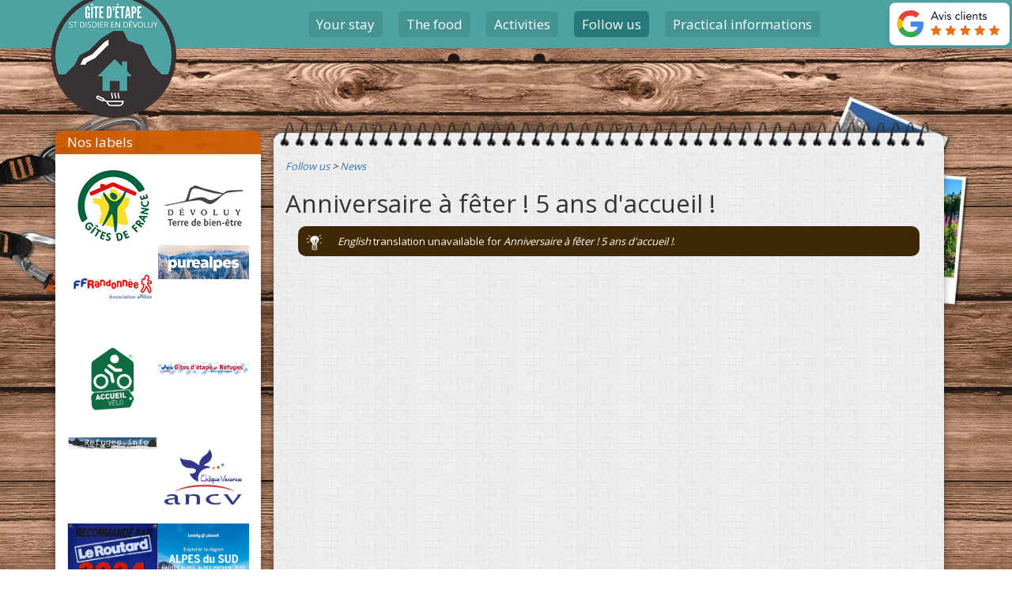

--- FILE ---
content_type: text/html; charset=utf-8
request_url: https://www.gite-devoluy.com/en/node/201
body_size: 7765
content:
<!DOCTYPE html>
<html lang="en">
<head>
  <meta charset="utf-8" />
<meta name="application-name" content="Gîte Dévoluy" />
<meta name="msapplication-TileColor" content="#000000" />
<link href="https://www.gite-devoluy.com/en/node/201" rel="alternate" hreflang="en" />
<link href="https://www.gite-devoluy.com/fr/actualites/2018/10/09/anniversaire-feter-5-ans-accueil" rel="alternate" hreflang="fr" />
<link rel="shortcut icon" href="https://www.gite-devoluy.com/sites/gite-devoluy.com/files/favicon_0_0.png" type="image/png" />
<meta name="generator" content="Drupal 7 (https://www.drupal.org)" />
<link rel="canonical" href="https://www.gite-devoluy.com/en/node/201" />
<link rel="shortlink" href="https://www.gite-devoluy.com/en/node/201" />
<meta property="og:site_name" content="Gîte du Dévoluy" />
<meta property="og:type" content="article" />
<meta property="og:url" content="https://www.gite-devoluy.com/en/node/201" />
<meta property="og:updated_time" content="2020-08-26T08:48:42+02:00" />
<meta property="article:published_time" content="2018-10-09T21:24:15+02:00" />
<meta property="article:modified_time" content="2020-08-26T08:48:42+02:00" />
  <meta name="viewport" content="width=device-width, initial-scale=1.0">
  <meta charset="utf-8">
          <meta name="application-name" content="Gîte du Dévoluy"/>
  <link rel="apple-touch-icon-precomposed" sizes="57x57" href="/sites/gite-devoluy.com/themes/gitedevoluy/favicon/apple-touch-icon-57x57.png"/>
  <link rel="apple-touch-icon-precomposed" sizes="60x60" href="/sites/gite-devoluy.com/themes/gitedevoluy/favicon/apple-touch-icon-60x60.png"/>
  <link rel="apple-touch-icon-precomposed" sizes="72x72" href="/sites/gite-devoluy.com/themes/gitedevoluy/favicon/apple-touch-icon-72x72.png"/>
  <link rel="apple-touch-icon-precomposed" sizes="76x76" href="/sites/gite-devoluy.com/themes/gitedevoluy/favicon/apple-touch-icon-76x76.png"/>
  <link rel="apple-touch-icon-precomposed" sizes="114x114" href="/sites/gite-devoluy.com/themes/gitedevoluy/favicon/apple-touch-icon-114x114.png"/>
  <link rel="apple-touch-icon-precomposed" sizes="144x144" href="/sites/gite-devoluy.com/themes/gitedevoluy/favicon/apple-touch-icon-144x144.png"/>
  <link rel="apple-touch-icon-precomposed" sizes="120x120" href="/sites/gite-devoluy.com/themes/gitedevoluy/favicon/apple-touch-icon-120x120.png"/>
  <link rel="apple-touch-icon-precomposed" sizes="152x152" href="/sites/gite-devoluy.com/themes/gitedevoluy/favicon/apple-touch-icon-152x152.png"/>
  <link rel="icon" type="image/png" href="/sites/gite-devoluy.com/themes/gitedevoluy/favicon/favicon-16x16.png" sizes="16x16"/>
  <link rel="icon" type="image/png" href="/sites/gite-devoluy.com/themes/gitedevoluy/favicon/favicon-32x32.png" sizes="32x32"/>
  <link rel="icon" type="image/png" href="/sites/gite-devoluy.com/themes/gitedevoluy/favicon/favicon-96x96.png" sizes="96x96"/>
  <link rel="icon" type="image/png" href="/sites/gite-devoluy.com/themes/gitedevoluy/favicon/favicon-128.png" sizes="128x128"/>
  <link rel="icon" type="image/png" href="/sites/gite-devoluy.com/themes/gitedevoluy/favicon/favicon-196x196.png" sizes="196x196"/>
  <meta name="msapplication-TileColor" content="#FFFFFF"/>
  <meta name="msapplication-square70x70logo" content="/sites/gite-devoluy.com/themes/gitedevoluy/favicon/mstile-70x70.png"/>
  <meta name="msapplication-TileImage" content="/sites/gite-devoluy.com/themes/gitedevoluy/favicon/mstile-144x144.png"/>
  <meta name="msapplication-square150x150logo" content="/sites/gite-devoluy.com/themes/gitedevoluy/favicon/mstile-150x150.png"/>
  <meta name="msapplication-wide310x150logo" content="/sites/gite-devoluy.com/themes/gitedevoluy/favicon/mstile-310x150.png"/>
  <meta name="msapplication-square310x310logo" content="/sites/gite-devoluy.com/themes/gitedevoluy/favicon/mstile-310x310.png"/>
  
  <link href="https://fonts.googleapis.com/css2?family=Open+Sans:wght@400;700&display=swap" rel="stylesheet">
  
  <title>| Gîte du Dévoluy</title>
  
  <style>
@import url("https://www.gite-devoluy.com/modules/system/system.base.css?srw07b");
@import url("https://www.gite-devoluy.com/modules/system/system.menus.css?srw07b");
@import url("https://www.gite-devoluy.com/modules/system/system.messages.css?srw07b");
@import url("https://www.gite-devoluy.com/modules/system/system.theme.css?srw07b");
</style>
<style>
@import url("https://www.gite-devoluy.com/sites/all/modules/calendar/css/calendar_multiday.css?srw07b");
@import url("https://www.gite-devoluy.com/modules/field/theme/field.css?srw07b");
@import url("https://www.gite-devoluy.com/modules/node/node.css?srw07b");
@import url("https://www.gite-devoluy.com/modules/search/search.css?srw07b");
@import url("https://www.gite-devoluy.com/modules/user/user.css?srw07b");
@import url("https://www.gite-devoluy.com/sites/all/modules/views/css/views.css?srw07b");
@import url("https://www.gite-devoluy.com/sites/all/modules/back_to_top/css/back_to_top.css?srw07b");
@import url("https://www.gite-devoluy.com/sites/all/modules/ckeditor/css/ckeditor.css?srw07b");
</style>
<style>
@import url("https://www.gite-devoluy.com/sites/all/modules/colorbox/styles/default/colorbox_style.css?srw07b");
@import url("https://www.gite-devoluy.com/sites/all/modules/ctools/css/ctools.css?srw07b");
@import url("https://www.gite-devoluy.com/sites/all/modules/lightbox2/css/lightbox.css?srw07b");
@import url("https://www.gite-devoluy.com/sites/all/modules/panels/css/panels.css?srw07b");
@import url("https://www.gite-devoluy.com/modules/locale/locale.css?srw07b");
@import url("https://www.gite-devoluy.com/sites/all/libraries/superfish/css/superfish.css?srw07b");
</style>
<style media="screen">
@import url("https://www.gite-devoluy.com/sites/all/themes/adaptivetheme/at_core/css/at.layout.css?srw07b");
@import url("https://www.gite-devoluy.com/sites/gite-devoluy.com/themes/gitedevoluy/css/global.base.css?srw07b");
@import url("https://www.gite-devoluy.com/sites/gite-devoluy.com/themes/gitedevoluy/css/global.styles.css?srw07b");
</style>
<style>
@import url("https://www.gite-devoluy.com/sites/gite-devoluy.com/themes/gitedevoluy/css/bootstrap.min.css?srw07b");
</style>
<style media="print">
@import url("https://www.gite-devoluy.com/sites/gite-devoluy.com/themes/gitedevoluy/css/print.css?srw07b");
</style>
<style media="screen">
@import url("https://www.gite-devoluy.com/sites/gite-devoluy.com/files/adaptivetheme/gitedevoluy_files/gitedevoluy.default.layout.css?srw07b");
</style>
  <script src="https://www.gite-devoluy.com/sites/gite-devoluy.com/files/js/js_Pt6OpwTd6jcHLRIjrE-eSPLWMxWDkcyYrPTIrXDSON0.js"></script>
<script src="https://www.gite-devoluy.com/sites/gite-devoluy.com/files/js/js_iXkU7XwDYs0fPMQo2hV5RiYO5DLAH5qsxc7q67mcNcY.js"></script>
<script src="https://www.gite-devoluy.com/sites/gite-devoluy.com/files/js/js_EohiU36fpSOlT5dp4sHnqRpnkAEVbsQEO_Skty5aTKk.js"></script>
<script src="https://www.gite-devoluy.com/sites/gite-devoluy.com/files/js/js_uGpLbPh4VQxGFny5pi9dODCMRHldLihh-LXc7sRKOvA.js"></script>
<script>var _paq = _paq || [];(function(){var u=(("https:" == document.location.protocol) ? "https://analytics.websenso.com/" : "https://analytics.websenso.com/");_paq.push(["setSiteId", "278"]);_paq.push(["setTrackerUrl", u+"matomo.php"]);_paq.push(["setDoNotTrack", 1]);_paq.push(["trackPageView"]);_paq.push(["setIgnoreClasses", ["no-tracking","colorbox"]]);_paq.push(["enableLinkTracking"]);var d=document,g=d.createElement("script"),s=d.getElementsByTagName("script")[0];g.type="text/javascript";g.defer=true;g.async=true;g.src=u+"matomo.js";s.parentNode.insertBefore(g,s);})();</script>
<script src="//use.edgefonts.net/annie-use-your-telescope.js"></script>
<script src="https://gadget.open-system.fr/widgets-libs/rel/noyau-1.0.min.js"></script>
<script>( function() {
    var widgetProduit = AllianceReseaux.Widget.Instance( "Produit", { idPanier:"c1dzc3M", idIntegration:302, langue:"fr", ui:"OPRF-41977" } );
        widgetProduit.Initialise();})();</script>
<script src="https://www.gite-devoluy.com/sites/gite-devoluy.com/files/js/js_D3gaWDovdngGvy7Ar8cOr5P3FJZDJ4dJMGHTZV2zNIY.js"></script>
<script src="https://www.gite-devoluy.com/sites/gite-devoluy.com/files/js/js_RKCPoVncyHxUJMbQPPQ7fYvGTcyj3oAPX3R_MaAFRq0.js"></script>
<script>jQuery.extend(Drupal.settings, {"basePath":"\/","pathPrefix":"en\/","setHasJsCookie":0,"ajaxPageState":{"theme":"gitedevoluy","theme_token":"r-B_QzQ-rh66_4lvjGW9Fdf0hJeisLIasU-7O59_Rp8","js":{"sites\/all\/modules\/jquery_update\/replace\/jquery\/1.12\/jquery.min.js":1,"misc\/jquery-extend-3.4.0.js":1,"misc\/jquery-html-prefilter-3.5.0-backport.js":1,"misc\/jquery.once.js":1,"misc\/drupal.js":1,"sites\/all\/modules\/jquery_update\/js\/jquery_browser.js":1,"sites\/all\/modules\/jquery_update\/replace\/ui\/ui\/minified\/jquery.ui.effect.min.js":1,"misc\/form-single-submit.js":1,"sites\/all\/modules\/entityreference\/js\/entityreference.js":1,"sites\/all\/modules\/back_to_top\/js\/back_to_top.js":1,"sites\/all\/libraries\/colorbox\/jquery.colorbox-min.js":1,"sites\/all\/modules\/colorbox\/js\/colorbox.js":1,"sites\/all\/modules\/colorbox\/styles\/default\/colorbox_style.js":1,"sites\/all\/modules\/floating_block\/floating_block.js":1,"sites\/all\/modules\/lightbox2\/js\/lightbox.js":1,"sites\/all\/modules\/matomo\/matomo.js":1,"0":1,"\/\/use.edgefonts.net\/annie-use-your-telescope.js":1,"https:\/\/gadget.open-system.fr\/widgets-libs\/rel\/noyau-1.0.min.js":1,"1":1,"sites\/all\/libraries\/superfish\/jquery.hoverIntent.minified.js":1,"sites\/all\/libraries\/superfish\/supposition.js":1,"sites\/all\/libraries\/superfish\/superfish.js":1,"sites\/all\/libraries\/superfish\/supersubs.js":1,"sites\/all\/modules\/superfish\/superfish.js":1,"sites\/gite-devoluy.com\/themes\/gitedevoluy\/scripts\/scripts.js":1,"sites\/gite-devoluy.com\/themes\/gitedevoluy\/scripts\/bootstrap.min.js":1},"css":{"modules\/system\/system.base.css":1,"modules\/system\/system.menus.css":1,"modules\/system\/system.messages.css":1,"modules\/system\/system.theme.css":1,"sites\/all\/modules\/calendar\/css\/calendar_multiday.css":1,"modules\/field\/theme\/field.css":1,"modules\/node\/node.css":1,"modules\/search\/search.css":1,"modules\/user\/user.css":1,"sites\/all\/modules\/views\/css\/views.css":1,"sites\/all\/modules\/back_to_top\/css\/back_to_top.css":1,"sites\/all\/modules\/ckeditor\/css\/ckeditor.css":1,"sites\/all\/modules\/colorbox\/styles\/default\/colorbox_style.css":1,"sites\/all\/modules\/ctools\/css\/ctools.css":1,"sites\/all\/modules\/lightbox2\/css\/lightbox.css":1,"sites\/all\/modules\/panels\/css\/panels.css":1,"modules\/locale\/locale.css":1,"sites\/all\/libraries\/superfish\/css\/superfish.css":1,"sites\/all\/themes\/adaptivetheme\/at_core\/css\/at.layout.css":1,"sites\/gite-devoluy.com\/themes\/gitedevoluy\/css\/global.base.css":1,"sites\/gite-devoluy.com\/themes\/gitedevoluy\/css\/global.styles.css":1,"sites\/gite-devoluy.com\/themes\/gitedevoluy\/css\/bootstrap.min.css":1,"sites\/gite-devoluy.com\/themes\/gitedevoluy\/css\/print.css":1,"public:\/\/adaptivetheme\/gitedevoluy_files\/gitedevoluy.default.layout.css":1}},"colorbox":{"opacity":"0.85","current":"{current} of {total}","previous":"\u00ab Prev","next":"Next \u00bb","close":"Close","maxWidth":"98%","maxHeight":"98%","fixed":true,"mobiledetect":true,"mobiledevicewidth":"480px","file_public_path":"\/sites\/gite-devoluy.com\/files","specificPagesDefaultValue":"admin*\nimagebrowser*\nimg_assist*\nimce*\nnode\/add\/*\nnode\/*\/edit\nprint\/*\nprintpdf\/*\nsystem\/ajax\nsystem\/ajax\/*"},"floating_block":{"settings":{".region-sidebar-first.sidebar .region-inner":{"container":"#columns"}},"minWidth":"0"},"lightbox2":{"rtl":"0","file_path":"\/(\\w\\w\/)public:\/","default_image":"\/sites\/all\/modules\/lightbox2\/images\/brokenimage.jpg","border_size":10,"font_color":"000","box_color":"fff","top_position":"","overlay_opacity":"0.8","overlay_color":"000","disable_close_click":true,"resize_sequence":0,"resize_speed":400,"fade_in_speed":400,"slide_down_speed":600,"use_alt_layout":false,"disable_resize":false,"disable_zoom":false,"force_show_nav":false,"show_caption":true,"loop_items":false,"node_link_text":"Voir les d\u00e9tails de l\u0026#039;image","node_link_target":false,"image_count":"Image !current sur !total","video_count":"Vid\u00e9o !current sur !total","page_count":"Page !current sur !total","lite_press_x_close":"press \u003Ca href=\u0022#\u0022 onclick=\u0022hideLightbox(); return FALSE;\u0022\u003E\u003Ckbd\u003Ex\u003C\/kbd\u003E\u003C\/a\u003E to close","download_link_text":"","enable_login":false,"enable_contact":false,"keys_close":"c x 27","keys_previous":"p 37","keys_next":"n 39","keys_zoom":"z","keys_play_pause":"32","display_image_size":"original","image_node_sizes":"()","trigger_lightbox_classes":"","trigger_lightbox_group_classes":"","trigger_slideshow_classes":"","trigger_lightframe_classes":"","trigger_lightframe_group_classes":"","custom_class_handler":0,"custom_trigger_classes":"","disable_for_gallery_lists":true,"disable_for_acidfree_gallery_lists":true,"enable_acidfree_videos":true,"slideshow_interval":5000,"slideshow_automatic_start":true,"slideshow_automatic_exit":true,"show_play_pause":true,"pause_on_next_click":false,"pause_on_previous_click":true,"loop_slides":false,"iframe_width":600,"iframe_height":400,"iframe_border":1,"enable_video":false,"useragent":"Mozilla\/5.0 (Macintosh; Intel Mac OS X 10_15_7) AppleWebKit\/537.36 (KHTML, like Gecko) Chrome\/131.0.0.0 Safari\/537.36; ClaudeBot\/1.0; +claudebot@anthropic.com)"},"better_exposed_filters":{"views":{"labels":{"displays":{"block":{"filters":[]}}}}},"back_to_top":{"back_to_top_button_trigger":100,"back_to_top_button_text":"Back to top","#attached":{"library":[["system","ui"]]}},"matomo":{"trackMailto":1,"trackColorbox":1},"urlIsAjaxTrusted":{"\/en\/search\/content":true},"superfish":{"1":{"id":"1","sf":{"animation":{"opacity":"show","height":"show"},"speed":"\u0027fast\u0027","autoArrows":false,"dropShadows":false,"disableHI":false},"plugins":{"supposition":true,"bgiframe":false,"supersubs":{"minWidth":"18","maxWidth":"20","extraWidth":1}}}},"adaptivetheme":{"gitedevoluy":{"layout_settings":{"bigscreen":"three-col-grail","tablet_landscape":"three-col-grail","tablet_portrait":"one-col-vert","smalltouch_landscape":"one-col-vert","smalltouch_portrait":"one-col-stack"},"media_query_settings":{"bigscreen":"only screen and (min-width:1025px)","tablet_landscape":"only screen and (min-width:769px) and (max-width:1024px)","tablet_portrait":"only screen and (min-width:581px) and (max-width:768px)","smalltouch_landscape":"only screen and (min-width:321px) and (max-width:580px)","smalltouch_portrait":"only screen and (max-width:320px)"}}}});</script>
</head>
<body class="html not-front not-logged-in one-sidebar sidebar-first page-node page-node- page-node-201 node-type-actu domain-www-gite-devoluy-com i18n-en site-name-hidden atr-7.x-3.x lang-en site-name-gîte-du-dévoluy section-node" >
  <div id="skip-link">
    <a href="#main-content" class="element-invisible element-focusable">Skip to main content</a>
  </div>
  <div class="region region-page-top"><div class="region-inner clearfix"><!--[if lt IE 9]>
    <div style="clear: both; height: 112px; padding:0; position: relative;">
      <a href="http://browsehappy.com/" style="text-align: center;display: block;background: #2C98D6;">
        <img src="http://ie7.websenso.com/internet_explorer_banner.jpg" border="0" height="112" width="348" alt="">
      </a>
    </div>
  <![endif]--></div></div>  <div id="page-wrapper">
  <div id="page" class="page">

    
    <div id="header-wrapper">
      <div class="container clearfix">
        <header id="header" class="clearfix" role="banner" id="navbar" role="banner" class="">

                      <!-- start: Branding -->
            <div id="branding" class="branding-elements clearfix">

                              <div id="logo">
                  <a href="/fr"><img class="site-logo logo-1" src="/sites/gite-devoluy.com/themes/gitedevoluy/logo-v2.png" /></a>
                </div>
                            <div class="container">
                <div class="navbar-header">
                  <!-- .btn-navbar is used as the toggle for collapsed navbar content -->
                  <button type="button" class="navbar-toggle" data-toggle="collapse" data-target=".navbar-collapse">
                    <span class="sr-only">Toggle navigation</span>
                    <span class="icon-bar"></span>
                    <span class="icon-bar"></span>
                    <span class="icon-bar"></span>
                  </button>
                </div>
              </div>
                           <div id="nav-wrapper">
                <div class="container clearfix">
                  <div class="navbar-collapse collapse">
                    <nav role="navigation">
                                                                                          <div id="menu-bar" class="nav clearfix"><nav id="block-superfish-1" class="block block-superfish no-title menu-wrapper menu-bar-wrapper clearfix odd first last block-count-1 block-region-menu-bar block-1" >  
  
  <ul id="superfish-1" class="menu sf-menu sf-main-menu sf-horizontal sf-style-none sf-total-items-5 sf-parent-items-5 sf-single-items-0"><li id="menu-533-1" class="first odd sf-item-1 sf-depth-1 sf-total-children-4 sf-parent-children-0 sf-single-children-4 menuparent"><a href="/en/your-stay" class="sf-depth-1 menuparent">Your stay</a><ul><li id="menu-534-1" class="first odd sf-item-1 sf-depth-2 sf-no-children"><a href="/en/gite" accesskey="6" class="sf-depth-2">The house</a></li><li id="menu-535-1" class="middle even sf-item-2 sf-depth-2 sf-no-children"><a href="/en/seasons" class="sf-depth-2">Josiane, your host</a></li><li id="menu-536-1" class="middle odd sf-item-3 sf-depth-2 sf-no-children"><a href="/en/prices-and-reservations" accesskey="2" class="sf-depth-2">Booking</a></li><li id="menu-1608-1" class="last even sf-item-4 sf-depth-2 sf-no-children"><a href="/en/node/415" class="sf-depth-2">Galerie photos</a></li></ul></li><li id="menu-537-1" class="middle even sf-item-2 sf-depth-1 sf-total-children-2 sf-parent-children-0 sf-single-children-2 menuparent"><a href="/en/food" class="sf-depth-1 menuparent">The food</a><ul><li id="menu-538-1" class="first odd sf-item-1 sf-depth-2 sf-no-children"><a href="/en/meals" class="sf-depth-2">Meals</a></li><li id="menu-539-1" class="last even sf-item-2 sf-depth-2 sf-no-children"><a href="/en/suppliers" class="sf-depth-2">Suppliers</a></li></ul></li><li id="menu-540-1" class="middle odd sf-item-3 sf-depth-1 sf-total-children-4 sf-parent-children-0 sf-single-children-4 menuparent"><a href="/en/activities" class="sf-depth-1 menuparent">Activities</a><ul><li id="menu-541-1" class="first odd sf-item-1 sf-depth-2 sf-no-children"><a href="/en/white-devoluy" class="sf-depth-2">White Devoluy</a></li><li id="menu-542-1" class="middle even sf-item-2 sf-depth-2 sf-no-children"><a href="/en/green-devoluy" class="sf-depth-2">Green Devoluy</a></li><li id="menu-543-1" class="middle odd sf-item-3 sf-depth-2 sf-no-children"><a href="/en/culture-heritage" class="sf-depth-2">Culture</a></li><li id="menu-1770-1" class="last even sf-item-4 sf-depth-2 sf-no-children"><a href="/en/node/551" class="sf-depth-2">Stage Photographique</a></li></ul></li><li id="menu-740-1" class="active-trail middle even sf-item-4 sf-depth-1 sf-total-children-2 sf-parent-children-0 sf-single-children-2 menuparent"><a href="/en/news" class="sf-depth-1 menuparent">Follow us</a><ul><li id="menu-553-1" class="active-trail first odd sf-item-1 sf-depth-2 sf-no-children"><a href="/en/actualites" class="sf-depth-2">News</a></li><li id="menu-1604-1" class="last even sf-item-2 sf-depth-2 sf-no-children"><a href="https://www.facebook.com/G%C3%AEte-d-%C3%89tape-St-Disdier-en-D%C3%A9voluy-100582321761069" target="_blank" class="sf-depth-2">Rejoignez-nous sur la page facebook</a></li></ul></li><li id="menu-741-1" class="last odd sf-item-5 sf-depth-1 sf-total-children-2 sf-parent-children-0 sf-single-children-2 menuparent"><a href="/en/practical-informations" class="sf-depth-1 menuparent">Practical informations</a><ul><li id="menu-547-1" class="first odd sf-item-1 sf-depth-2 sf-no-children"><a href="/en/contact" accesskey="5" class="sf-depth-2">Contact</a></li><li id="menu-555-1" class="last even sf-item-2 sf-depth-2 sf-no-children"><a href="/en/partenaires" class="sf-depth-2">Partners</a></li></ul></li></ul>
  </nav></div>                                          </nav>
                  </div>
                </div>
                <div class="avis-client">
                  <a href="https://www.google.com/search?q=Gite+st+disdier+en+d%C3%A9voluy&hotel_occupancy=2&ei=B2UhZLXvINyOkdUPt_CO2AI&ved=0ahUKEwj1jtn-6Pv9AhVcR6QEHTe4AysQ4dUDCA8&uact=5&oq=Gite+st+disdier+en+d%C3%A9voluy&gs_lcp=Cgxnd3Mtd2l6LXNlcnAQAzIFCAAQogQyBQgAEKIEMgUIABCiBDIFCAAQogQyBQgAEKIEOgoIABBHENYEELADSgQIQRgAUIgFWMsUYLQXaAJwAXgAgAFWiAHwAZIBATOYAQCgAQHIAQjAAQE&sclient=gws-wiz-serp" target="_blank">
                    <img src="/sites/gite-devoluy.com/themes/gitedevoluy/images/avis-google.svg" width="168" height="70" />
                  </a>
                </div>
              </div>
                        </div><!-- /end #branding -->
          
        
        </header>
      </div>
    </div>


    
    <div id="content-wrapper"><div class="container">
      <div id="columns"><div class="columns-inner clearfix">
        <div id="content-column"><div class="content-inner">

          
          <section id="main-content">

            
                          <header id="main-content-header" class="clearfix">

                                  <h1 id="page-title">Anniversaire à fêter ! 5 ans d&#039;accueil !</h1>
                
                
              </header>
            
                          <div id="breadcrumb-wrapper">
                <div class="container clearfix">
                  <div id="breadcrumb" class="clearfix"><nav class="breadcrumb-wrapper clearfix" role="navigation" aria-labelledby="breadcrumb-label"><h2 id="breadcrumb-label" class="element-invisible">You are here</h2><ol id="crumbs" class="clearfix"><li class="crumb crumb-first"><span typeof="v:Breadcrumb"><a rel="v:url"  property="v:title"  href="/en/news">Follow us</a></span></li><li class="crumb crumb-last"><span class="crumb-separator"> &gt; </span><span typeof="v:Breadcrumb"><a rel="v:url"  property="v:title"  href="/en/actualites">News</a></span></li></ol></nav></div>                </div>
              </div>
            
                          <div id="content">

                
                <div id="block-system-main" class="block block-system no-title odd first last block-count-2 block-region-content block-main" >  
  
  <div class="node node-full"><div class="messages warning"><em class="placeholder">English</em> translation unavailable for <em class="placeholder">Anniversaire à fêter ! 5 ans d&#039;accueil !</em>.</div></div>
  </div>              </div>
            
            
            
          </section>

          
        </div></div>

        <div class="region region-sidebar-first sidebar"><div class="region-inner clearfix"><section id="block-views-labels-block" class="block block-views odd first block-count-3 block-region-sidebar-first block-labels-block" ><div class="block-inner clearfix">  
      <h2 class="block-title">Nos labels</h2>
  
  <div class="block-content content"><div class="view view-labels view-id-labels view-display-id-block view-dom-id-8e9a36a55cb563d43abaacbb128a8735">
        
  
  
      <div class="view-content">
        <div class="views-row views-row-1 views-row-odd views-row-first">
      
  <div class="views-field views-field-field-logo">        <div class="field-content"><img typeof="foaf:Image" class="image-style-none" src="https://www.gite-devoluy.com/sites/gite-devoluy.com/files/label/405/gitesdefrance.jpg" width="100" height="100" alt="" /></div>  </div>  
  <div class="views-field views-field-field-lien">        <div class="field-content"><a href="https://www.gites-de-france-hautes-alpes.com/" target="_blank">Plus d'info</a></div>  </div>  </div>
  <div class="views-row views-row-2 views-row-even">
      
  <div class="views-field views-field-field-logo">        <div class="field-content"><img typeof="foaf:Image" class="image-style-none" src="https://www.gite-devoluy.com/sites/gite-devoluy.com/files/label/406/devoluy.jpg" width="100" height="100" alt="" /></div>  </div>  
  <div class="views-field views-field-field-lien">        <div class="field-content"><a href="https://www.ledevoluy.com/fr" target="_blank">Plus d'info</a></div>  </div>  </div>
  <div class="views-row views-row-3 views-row-odd">
      
  <div class="views-field views-field-field-logo">        <div class="field-content"><img typeof="foaf:Image" class="image-style-none" src="https://www.gite-devoluy.com/sites/gite-devoluy.com/files/label/408/ffrando.jpg" width="100" height="100" alt="" /></div>  </div>  
  <div class="views-field views-field-field-lien">        <div class="field-content"><a href="https://www.ffrandonnee.fr/" target="_blank">Plus d'info</a></div>  </div>  </div>
  <div class="views-row views-row-4 views-row-even">
      
  <div class="views-field views-field-field-logo">        <div class="field-content"><img typeof="foaf:Image" class="image-style-none" src="https://www.gite-devoluy.com/sites/gite-devoluy.com/files/label/407/purealpes.jpg" width="851" height="315" alt="" /></div>  </div>  
  <div class="views-field views-field-field-lien">        <div class="field-content"><a href="https://www.hautes-alpes.net/fr/tourisme.html" target="_blank">Plus d'info</a></div>  </div>  </div>
  <div class="views-row views-row-5 views-row-odd">
      
  <div class="views-field views-field-field-logo">        <div class="field-content"><img typeof="foaf:Image" class="image-style-none" src="https://www.gite-devoluy.com/sites/gite-devoluy.com/files/label/513/accueil-velo_logo_rvb_reduit.jpg" width="1209" height="1445" alt="" /></div>  </div>  
  <div class="views-field views-field-field-lien">        <div class="field-content"><a href="https://www.francevelotourisme.com/accueil-velo" target="_blank">Plus d'info</a></div>  </div>  </div>
  <div class="views-row views-row-6 views-row-even">
      
  <div class="views-field views-field-field-logo">        <div class="field-content"><img typeof="foaf:Image" class="image-style-none" src="https://www.gite-devoluy.com/sites/gite-devoluy.com/files/label/540/gites_et_refuges_logo_3.jpg" width="710" height="694" alt="" /></div>  </div>  
  <div class="views-field views-field-field-lien">        <div class="field-content"><a href="https://www.gites-refuges.com/www/" target="_blank">Plus d'info</a></div>  </div>  </div>
  <div class="views-row views-row-7 views-row-odd">
      
  <div class="views-field views-field-field-logo">        <div class="field-content"><img typeof="foaf:Image" class="image-style-none" src="https://www.gite-devoluy.com/sites/gite-devoluy.com/files/label/543/refuge_info_encad_3.jpg" width="788" height="190" alt="" /></div>  </div>  
  <div class="views-field views-field-field-lien">        <div class="field-content"><a href="https://www.refuges.info/" target="_blank">Plus d'info</a></div>  </div>  </div>
  <div class="views-row views-row-8 views-row-even">
      
  <div class="views-field views-field-field-logo">        <div class="field-content"><img typeof="foaf:Image" class="image-style-none" src="https://www.gite-devoluy.com/sites/gite-devoluy.com/files/label/547/maquette-ancv-1_2.jpg" width="2723" height="2720" alt="" /></div>  </div>  
  <div class="views-field views-field-field-lien">        <div class="field-content"><a href="https://leguide.ancv.com/" target="_blank">Plus d'info</a></div>  </div>  </div>
  <div class="views-row views-row-9 views-row-odd">
      
  <div class="views-field views-field-field-logo">        <div class="field-content"><img typeof="foaf:Image" class="image-style-none" src="https://www.gite-devoluy.com/sites/gite-devoluy.com/files/label/581/le_routard_visuel.jpg" width="1080" height="1350" alt="" /></div>  </div>  
  <div class="views-field views-field-field-lien">        <div class="field-content"><a href="https://boutique.routard.com/produit/8743/9782017888277/guide-du-routard-isere-alpes-du-sud-2024-25" target="_blank">Plus d'info</a></div>  </div>  </div>
  <div class="views-row views-row-10 views-row-even">
      
  <div class="views-field views-field-field-logo">        <div class="field-content"><img typeof="foaf:Image" class="image-style-none" src="https://www.gite-devoluy.com/sites/gite-devoluy.com/files/label/620/lonely_planet_alpes_du_sud.jpg" width="600" height="923" alt="" /></div>  </div>  
  <div class="views-field views-field-field-lien">        <div class="field-content"><a href="https://www.lonelyplanet.fr/" target="_blank">Plus d'info</a></div>  </div>  </div>
  <div class="views-row views-row-11 views-row-odd views-row-last">
      
  <div class="views-field views-field-field-logo">        <div class="field-content"><img typeof="foaf:Image" class="image-style-none" src="https://www.gite-devoluy.com/sites/gite-devoluy.com/files/label/623/lonely-planet-logo.png" width="3840" height="2160" alt="" /></div>  </div>  
  <div class="views-field views-field-field-lien">        <div class="field-content"><a href="https://www.lonelyplanet.fr/" target="_blank">Plus d'info</a></div>  </div>  </div>
    </div>
  
  
  
  
  
  
</div></div>
  </div></section><section id="block-block-2" class="block block-block even block-count-4 block-region-sidebar-first block-2" ><div class="block-inner clearfix">  
      <h2 class="block-title">Amenities</h2>
  
  <div class="block-content content"><p><span class="wifi">Free wifi</span> <span class="parking">Reserved parking</span> <span class="local-sport">Room for sports equipment</span></p>
</div>
  </div></section><div id="block-block-3" class="block block-block no-title odd last block-count-5 block-region-sidebar-first block-3" ><div class="block-inner clearfix">  
  
  <div class="block-content content"><p><a class="picto resa" href="https://www.gite-devoluy.com/en/prices-and-reservations">Book online</a></p>
<p><a class="picto mail" href="https://www.gite-devoluy.com/en/contact">Contact-us</a></p>
</div>
  </div></div></div></div>        
      </div></div>
    </div></div>

    
          <div id="footer-wrapper">
        <div class="avis-client">
          <a href="https://www.google.com/search?q=Gite+st+disdier+en+d%C3%A9voluy&hotel_occupancy=2&ei=B2UhZLXvINyOkdUPt_CO2AI&ved=0ahUKEwj1jtn-6Pv9AhVcR6QEHTe4AysQ4dUDCA8&uact=5&oq=Gite+st+disdier+en+d%C3%A9voluy&gs_lcp=Cgxnd3Mtd2l6LXNlcnAQAzIFCAAQogQyBQgAEKIEMgUIABCiBDIFCAAQogQyBQgAEKIEOgoIABBHENYEELADSgQIQRgAUIgFWMsUYLQXaAJwAXgAgAFWiAHwAZIBATOYAQCgAQHIAQjAAQE&sclient=gws-wiz-serp" target="_blank">
            <img src="/sites/gite-devoluy.com/themes/gitedevoluy/images/avis-google.svg" width="190" height="60" />
          </a>
        </div>
        <div class="container clearfix">
          <footer id="footer" class="clearfix" role="contentinfo">
            <div class="region region-footer"><div class="region-inner clearfix"><nav id="block-menu-menu-menu-footer" class="block block-menu no-title odd first block-count-6 block-region-footer block-menu-menu-footer"  role="navigation"><div class="block-inner clearfix">  
  
  <div class="block-content content"><ul class="menu clearfix"><li class="first leaf menu-depth-1 menu-item-744"><a href="https://www.facebook.com/G%C3%AEte-d-%C3%89tape-St-Disdier-en-D%C3%A9voluy-100582321761069" class="join-on-facebook" target="_blank">Facebook</a></li><li class="leaf menu-depth-1 menu-item-1603"><a href="https://www.instagram.com/p/CEcb-i6pKhh/?utm_source=ig_web_copy_link" class="link-instagram" target="_blank">Instagram</a></li><li class="leaf menu-depth-1 menu-item-1687"><a href="/en/contact">Contact</a></li><li class="leaf menu-depth-1 menu-item-742"><a href="/en/credits" accesskey="9">Legal Notice</a></li><li class="leaf menu-depth-1 menu-item-454"><a href="/en/sitemap" accesskey="3">Sitemap</a></li><li class="last leaf menu-depth-1 menu-item-747"><a href="/en/accessibility-0" accesskey="0">Accessibility</a></li></ul></div>
  </div></nav><div id="block-locale-language" class="block block-locale no-title even block-count-7 block-region-footer block-language"  role="complementary"><div class="block-inner clearfix">  
  
  <div class="block-content content"><ul class="language-switcher-locale-url"><li class="en first active"><a href="/en/node/201" class="language-link active" xml:lang="en" hreflang="en">English</a></li><li class="fr last"><a href="/fr/actualites/2018/10/09/anniversaire-feter-5-ans-accueil" class="language-link" xml:lang="fr" hreflang="fr">Français</a></li></ul></div>
  </div></div><div id="block-block-11" class="block block-block no-title odd last block-count-8 block-region-footer block-11" ><div class="block-inner clearfix">  
  
  <div class="block-content content"><p><a class="europe" href="http://europa.eu/index_fr.htm" title="Communauté Européenne">Europe</a> <a class="europaca" href="http://www.europe-en-france.gouv.fr/" title="Europe is committed to PACA">Europe is committed to PACA</a> <a class="leader" href="http://www.feader.paca.agriculture.gouv.fr/LEADER-en-PACA" title="LEADER program">Leader program</a> <a class="paca" href="http://www.regionpaca.fr/" title="Region PACA">Region PACA</a> <a class="sud" href="http://www.initiative-sud05.fr/" title="initiative south 05">initiative south 05</a></p>
</div>
  </div></div></div></div>                      </footer>
        </div>
      </div>
    
  </div>
</div>
  </body>
</html>

--- FILE ---
content_type: text/css
request_url: https://www.gite-devoluy.com/sites/gite-devoluy.com/files/adaptivetheme/gitedevoluy_files/gitedevoluy.default.layout.css?srw07b
body_size: 269
content:
/* Gutters */
#main-content,.block-inner,.pane-inner,.menu-wrapper,.branding-elements,.breadcrumb-wrapper,.attribution,.at-panel .rounded-corner,.block-panels-mini > .block-title,.rendered-by-ds .at-panel .region-inner,div.messages,.at-gutter {margin-left:16px;margin-right:16px;} #content .panel-display,#content .panel-flexible {margin-left:-16px;margin-right:-16px;}
/* bigscreen three_col_grail */
.container {width:1170px}
#content-column,.content-column,div.sidebar {float: left; clear: none}
.two-sidebars .content-inner {margin-left: 260px; margin-right: 260px}
.sidebar-first .content-inner {margin-left: 260px; margin-right: 0}
.sidebar-second .content-inner {margin-right: 260px; margin-left: 0}
.region-sidebar-first {width: 260px; margin-left: -100%}
.region-sidebar-second {width: 260px; margin-left: -260px}
.at-panel .region {display:inline;float:left}.five-5x20 > .panel-row > .region,.three-3x33 > .region,.two-66-33 > .region-two-66-33-second,.two-33-66 > .region-two-33-66-first,.three-inset-left > .inset-wrapper > div.region-three-inset-left-inset,.three-inset-right > .inset-wrapper > div.region-three-inset-right-inset {width:33.333333%}.five-5x20 > .row-1 div.region-five-first,.five-5x20 .row-1 div.region-five-second,.three-25-50-25 > div.region-three-25-50-25-second,.three-50-25-25 > div.region-three-50-25-25-first,.three-25-25-50 > div.region-three-25-25-50-third,.two-brick > .panel-row > .region,.two-50 > .region {width:50%}.five-5x20 > .panel-row,.six-6x16 > .panel-row > .region {float:none;display:block;width:100%;clear:both}.three-25-50-25 > .region,.three-50-25-25 > .region,.three-25-25-50 > .region,.three-inset-left > .region-three-inset-left-sidebar,.three-inset-right > .region-three-inset-right-sidebar {width:25%}.two-66-33 > .region-two-66-33-first,.two-33-66 > .region-two-33-66-second,.three-inset-left > .inset-wrapper > div.region-three-inset-left-middle,.three-inset-right > .inset-wrapper > div.region-three-inset-right-middle {width:66.666666%}.two-brick > .panel-row {float:none}.three-inset-left > .region-three-inset-left-sidebar,.three-inset-left > .inset-wrapper,.three-inset-left > .inset-wrapper > .region-three-inset-left-middle {float:right}.three-inset-left > .inset-wrapper {width:75%}.three-inset-left > .inset-wrapper > .region,.three-inset-right > .inset-wrapper > .region {width:100%}.three-inset-right > .inset-wrapper {width:75%;float:left}.six-6x16 > .panel-row {width:33.333333%;float:left}.four-4x25 > .panel-row > .region,.four-4x25 > .panel-row {width:50%;float:left}

--- FILE ---
content_type: text/css
request_url: https://www.gite-devoluy.com/sites/gite-devoluy.com/themes/gitedevoluy/css/global.styles.css?srw07b
body_size: 8599
content:
html{background:#fff}body{font-family:Verdana,Geneva,"DejaVu Sans",Arial,Helvetica,sans-serif;font-size:87.5%;background-color:#fff7ef}#bottomNavZoom{display:none !important}body{font-size:10px}body h1,body h2,body h3{line-height:1.2em}body h1,body h2,body h3{font-family:"Open Sans",sans-serif;font-weight:normal}body h1{font-size:2.6em;padding-right:60px}body h2{font-size:1.7em}body h3{color:#412804;font-size:1.4em}@media (min-width: 992px){body h1{font-size:3.4em;padding-right:111px}body h2{font-size:2.2em}body h3{font-size:1.8em}}body article h2{margin-top:0;padding-top:15px;margin-bottom:7.5px;color:#d56001}body p{margin-bottom:15px}body pre,body code,body tt,body samp,body kbd,body var{font-family:Consolas,Monaco,"Courier New",Courier,monospace,sans-serif}.not-front #main-content{background-image:url("../images/spirales.png");background-size:700px 35px;background-size:100% auto;background-repeat:no-repeat;padding-top:4.7%;filter:drop-shadow(0 0 5px rgba(0,0,0,0.4));position:relative;margin-bottom:15px;display:flex;flex-direction:column;justify-content:flex-start;align-items:flex-start}@media (-webkit-min-device-pixel-ratio: 2), (min-device-pixel-ratio: 2), (-webkit-min-device-pixel-ratio: 144), (min-resolution: 144dppx){.not-front #main-content{background-image:url("../images/spirales_2x.png")}}.not-front #main-content:after{display:block;content:"";clear:both}.not-front #main-content #breadcrumb-wrapper{order:0;width:100%;padding-bottom:10px}.not-front #main-content #main-content-header{order:1;width:100%}.not-front #main-content #content{order:2;padding-bottom:10px;width:100%}.not-front.stay-part #main-content:after{display:block;content:"";position:absolute;z-index:1;height:60px;width:86px;top:25px;right:0;background-image:url("../images/marmottes.png");background-size:431px 60px}@media (-webkit-min-device-pixel-ratio: 2), (min-device-pixel-ratio: 2), (-webkit-min-device-pixel-ratio: 144), (min-resolution: 144dppx){.not-front.stay-part #main-content:after{background-image:url("../images/marmottes_2x.png")}}@media (min-width: 992px){.not-front.stay-part #main-content:after{background-size:575px 80px;height:80px;width:115px;top:45px;right:15px}}@media (max-width: 991px){.not-front.stay-part #main-content:after{background-position:-344px 0}}.not-front.cook-part #main-content:after{display:block;content:"";position:absolute;z-index:1;height:60px;width:86px;top:25px;right:0;background-image:url("../images/marmottes.png");background-size:431px 60px;background-position:-115px 0}@media (-webkit-min-device-pixel-ratio: 2), (min-device-pixel-ratio: 2), (-webkit-min-device-pixel-ratio: 144), (min-resolution: 144dppx){.not-front.cook-part #main-content:after{background-image:url("../images/marmottes_2x.png")}}@media (min-width: 992px){.not-front.cook-part #main-content:after{background-size:575px 80px;height:80px;width:115px;top:45px;right:15px}}@media (max-width: 991px){.not-front.cook-part #main-content:after{background-position:-344px 0}}.not-front.activity-part #main-content:after{display:block;content:"";position:absolute;z-index:1;height:60px;width:86px;top:25px;right:0;background-image:url("../images/marmottes.png");background-size:431px 60px;background-position:-230px 0}@media (-webkit-min-device-pixel-ratio: 2), (min-device-pixel-ratio: 2), (-webkit-min-device-pixel-ratio: 144), (min-resolution: 144dppx){.not-front.activity-part #main-content:after{background-image:url("../images/marmottes_2x.png")}}@media (min-width: 992px){.not-front.activity-part #main-content:after{background-size:575px 80px;height:80px;width:115px;top:45px;right:15px}}@media (max-width: 991px){.not-front.activity-part #main-content:after{background-position:-344px 0}}.not-front.actus-part #main-content:after{display:block;content:"";position:absolute;z-index:1;height:60px;width:86px;top:25px;right:0;background-image:url("../images/marmottes.png");background-size:431px 60px;background-position:-460px 0}@media (-webkit-min-device-pixel-ratio: 2), (min-device-pixel-ratio: 2), (-webkit-min-device-pixel-ratio: 144), (min-resolution: 144dppx){.not-front.actus-part #main-content:after{background-image:url("../images/marmottes_2x.png")}}@media (min-width: 992px){.not-front.actus-part #main-content:after{background-size:575px 80px;height:80px;width:115px;top:45px;right:15px}}@media (max-width: 991px){.not-front.actus-part #main-content:after{background-position:-344px 0}}.not-front.infos-part #main-content:after{display:block;content:"";position:absolute;z-index:1;height:60px;width:86px;top:25px;right:0;background-image:url("../images/marmottes.png");background-size:431px 60px;background-position:-345px 0}@media (-webkit-min-device-pixel-ratio: 2), (min-device-pixel-ratio: 2), (-webkit-min-device-pixel-ratio: 144), (min-resolution: 144dppx){.not-front.infos-part #main-content:after{background-image:url("../images/marmottes_2x.png")}}@media (min-width: 992px){.not-front.infos-part #main-content:after{background-size:575px 80px;height:80px;width:115px;top:45px;right:15px}}@media (max-width: 991px){.not-front.infos-part #main-content:after{background-position:-344px 0}}#content{border-radius:0 0 10px 10px}@media (min-width: 992px){#content{min-height:639px}}#nav-wrapper{position:fixed;left:0;top:0;width:100%;z-index:9}@media (min-width: 768px){#nav-wrapper{background-color:#7fad0f}}.f-nav #nav-wrapper{box-shadow:0 2px 4px rgba(0,0,0,0.4)}#menu-bar{margin:0 0 0 25%}@media (min-width: 1200px){#menu-bar{margin:0 0 0 310px}}#breadcrumb-wrapper .container{width:100%;padding-left:0}#breadcrumb-wrapper .breadcrumb-wrapper{margin:0}#messages-help-wrapper .container{width:auto}#messages-help-wrapper .container .messages{margin:0}#content-wrapper{background-image:url("../images/wood.jpg");background-size:1920px 859px;background-size:cover;background-position:center top;background-attachment:fixed;overflow:hidden}@media (-webkit-min-device-pixel-ratio: 2), (min-device-pixel-ratio: 2), (-webkit-min-device-pixel-ratio: 144), (min-resolution: 144dppx){#content-wrapper{background-image:url("../images/wood_2x.jpg")}}.not-front #content-wrapper>.container{padding-top:100px}@media (min-width: 500px){.not-front #content-wrapper>.container{padding-top:135px}}@media (min-width: 768px){.not-front #content-wrapper>.container{padding-top:100px}}@media (min-width: 992px){.not-front #content-wrapper>.container{padding-top:150px}}#footer .block{margin-bottom:10px}#footer-wrapper{background-color:#fff7ef;padding-top:7.5px;position:relative}#footer-wrapper .container{padding-top:75px;background-image:url("../images/marmottes.png");background-size:503px 70px;background-position:center top;background-repeat:no-repeat}@media (-webkit-min-device-pixel-ratio: 2), (min-device-pixel-ratio: 2), (-webkit-min-device-pixel-ratio: 144), (min-resolution: 144dppx){#footer-wrapper .container{background-image:url("../images/marmottes_2x.png")}}@media (max-width: 768px){#footer-wrapper .container{background-size:431px auto;padding-top:60px}}@media (max-width: 500px){#footer-wrapper .container{background-size:80% auto}}.region-sidebar-first{margin-top:15px}.region-sidebar-first .region-inner{margin-right:15px;margin-left:15px}@media (min-width: 768px){.region-sidebar-first .region-inner{margin-left:0}}@media (min-width: 992px){.region-sidebar-first .region-inner{width:260px !important}}#logo{padding:0;max-width:155px;position:fixed;z-index:10;margin-left:-22px}@media (min-width: 500px){#logo{max-width:35%}}@media (min-width: 768px){#logo{max-width:25%}}@media (min-width: 1200px){#logo{max-width:292px}}#logo img{vertical-align:bottom}.not-front #breadcrumb-wrapper,.not-front #content,.not-front #main-content-header{background-color:#fff;background-image:url("../images/paper.png");background-size:696px 33px;padding-left:15px;padding-right:15px}@media (-webkit-min-device-pixel-ratio: 2), (min-device-pixel-ratio: 2), (-webkit-min-device-pixel-ratio: 144), (min-resolution: 144dppx){.not-front #breadcrumb-wrapper,.not-front #content,.not-front #main-content-header{background-image:url("../images/paper_2x.png")}}#page-title{margin:0}#aggregator .feed-source .feed-icon{display:inline;float:none;margin-right:10px}.feed-details dt,.feed-details dd{display:inline;margin:0}ul.links{margin:0;padding:0}ul.links.inline{display:block}ul.links li{display:inline;list-style:none;padding:0 10px 0 0}.search-results{margin:0;padding:0}.attribution{display:block;opacity:0.65;padding:1em 0;text-align:center}.attribution a{text-decoration:none;color:inherit}.attribution a:hover,.attribution a:focus{text-decoration:underline}a{text-decoration:none;color:#2e89d0}article a:hover,article a:focus{border-bottom:1px dotted #2e89d0}.language-switcher-locale-url{padding-left:0;margin-bottom:0}#block-superfish-1{margin:0}ul.sf-menu{margin-bottom:0}ul.sf-menu li{margin:0}ul.sf-menu li.sf-item-1{margin-left:0}ul.sf-menu a{font-family:"Open Sans",sans-serif;border-left:0;border-top:0;padding:0 10px;text-decoration:none}ul.sf-menu a.sf-depth-1{color:#fff;font-size:1.5em;margin:9px 0;padding:8px 7px;border-radius:5px;background-color:#7fad0f;transition-duration:0.3s;transition-property:background-color}@media (min-width: 992px){ul.sf-menu a.sf-depth-1{font-size:1.7em;padding:8px 10px}}ul.sf-menu a.sf-depth-1:hover{background-color:#8dba1f}ul.sf-menu a.sf-depth-2{font-size:1.7em;padding:7.5px 7.5px 7.5px 15px;position:relative;transition-duration:0.3s;transition-property:padding}ul.sf-menu a.sf-depth-2:before{display:block;content:"";position:absolute;left:0;top:0;opacity:0;margin-left:-16px;width:25px;height:40px;background-position:center center;background-repeat:no-repeat;transition-duration:0.4s,0.3s;transition-property:opacity,margin}@media (min-width: 768px){ul.sf-menu a.sf-depth-2:hover{padding-left:30px}ul.sf-menu a.sf-depth-2:hover:before{margin-left:0;opacity:1}}ul.sf-menu li:hover,ul.sf-menu li.sfHover{outline:0}ul.sf-menu li.active-trail a.sf-depth-1,ul.sf-menu li:hover a.sf-depth-1{background-color:#8dba1f}ul.sf-menu li.sf-depth-1:hover ul{display:table !important}ul.sf-menu li.sf-depth-1 ul{width:100% !important;min-width:260px}ul.sf-menu li:hover ul{top:55px !important;left:-8px !important}@media (max-width: 992px){ul.sf-menu li:hover:nth-last-of-type(1) ul,ul.sf-menu li:hover:nth-last-of-type(2) ul{left:auto !important;right:0}}ul.sf-menu li ul{background-color:#fff;border-radius:0 0 5px 5px;box-shadow:0 2px 4px rgba(0,0,0,0.3);background-image:url("../images/paper.png");background-size:696px 33px}@media (-webkit-min-device-pixel-ratio: 2), (min-device-pixel-ratio: 2), (-webkit-min-device-pixel-ratio: 144), (min-resolution: 144dppx){ul.sf-menu li ul{background-image:url("../images/paper_2x.png")}}ul.sf-menu a:focus,ul.sf-menu a:hover,ul.sf-menu a:active{outline:0}#menu-533-1 a.sf-depth-2{color:#412804}@media (min-width: 768px){#menu-533-1 a.sf-depth-2:before{background-image:url("../images/brown-arrow.png");background-size:12px 20px}}@media (min-width: 768px) and (-webkit-min-device-pixel-ratio: 2), (min-width: 768px) and (min-device-pixel-ratio: 2), (min-width: 768px) and (-webkit-min-device-pixel-ratio: 144), (min-width: 768px) and (min-resolution: 144dppx){#menu-533-1 a.sf-depth-2:before{background-image:url("../images/brown-arrow_2x.png")}}#menu-537-1 a.sf-depth-2{color:#6e960d}@media (min-width: 768px){#menu-537-1 a.sf-depth-2:before{background-image:url("../images/green-arrow.png");background-size:12px 20px}}@media (min-width: 768px) and (-webkit-min-device-pixel-ratio: 2), (min-width: 768px) and (min-device-pixel-ratio: 2), (min-width: 768px) and (-webkit-min-device-pixel-ratio: 144), (min-width: 768px) and (min-resolution: 144dppx){#menu-537-1 a.sf-depth-2:before{background-image:url("../images/green-arrow_2x.png")}}#menu-540-1 a.sf-depth-2{color:#df44cb}@media (min-width: 768px){#menu-540-1 a.sf-depth-2:before{background-image:url("../images/pink-arrow.png");background-size:12px 20px}}@media (min-width: 768px) and (-webkit-min-device-pixel-ratio: 2), (min-width: 768px) and (min-device-pixel-ratio: 2), (min-width: 768px) and (-webkit-min-device-pixel-ratio: 144), (min-width: 768px) and (min-resolution: 144dppx){#menu-540-1 a.sf-depth-2:before{background-image:url("../images/pink-arrow_2x.png")}}#menu-740-1 a.sf-depth-2{color:#2e89d0}@media (min-width: 768px){#menu-740-1 a.sf-depth-2:before{background-image:url("../images/blue-arrow.png");background-size:12px 20px}}@media (min-width: 768px) and (-webkit-min-device-pixel-ratio: 2), (min-width: 768px) and (min-device-pixel-ratio: 2), (min-width: 768px) and (-webkit-min-device-pixel-ratio: 144), (min-width: 768px) and (min-resolution: 144dppx){#menu-740-1 a.sf-depth-2:before{background-image:url("../images/blue-arrow_2x.png")}}#menu-741-1 a.sf-depth-2{color:#d56001}@media (min-width: 768px){#menu-741-1 a.sf-depth-2:before{background-image:url("../images/orange-arrow.png");background-size:12px 20px}}@media (min-width: 768px) and (-webkit-min-device-pixel-ratio: 2), (min-width: 768px) and (min-device-pixel-ratio: 2), (min-width: 768px) and (-webkit-min-device-pixel-ratio: 144), (min-width: 768px) and (min-resolution: 144dppx){#menu-741-1 a.sf-depth-2:before{background-image:url("../images/orange-arrow_2x.png")}}.block-superfish ul{margin:0 !important;padding:0 !important}.block-superfish li{margin:9px 0 !important;padding:0 10px !important}@media (max-width: 992px){.block-superfish li{padding:0 !important}}@media (min-width: 768px){.block-superfish li{margin:0 !important}}.sf-navbar{padding-bottom:0 !important}.sf-menu.sf-style-default a{padding:0 10px}#block-menu-block-1{padding-bottom:15px}#block-menu-block-1 ul{padding:0;width:100%;display:flex;justify-content:center;align-items:center;flex-wrap:wrap}#block-menu-block-1 ul li.leaf{list-style:none;padding:0;margin:7.5px 0}#block-menu-block-1 ul li.leaf.last a{margin-right:0}#block-menu-block-1 ul li.leaf a{font-size:1.7em;font-family:"Open Sans",sans-serif;float:left;display:block;margin-right:16px;text-align:center;color:#fff;border-radius:5px;padding:0 7.5px}.stay-part #block-menu-block-1 a{background-color:#412804;transition-duration:0.3s;transition-property:background-color}.stay-part #block-menu-block-1 a:hover{background-color:#674006}.cook-part #block-menu-block-1 a{background-color:#7fad0f;transition-duration:0.3s;transition-property:background-color}.cook-part #block-menu-block-1 a:hover{background-color:#8dba1f}.activity-part #block-menu-block-1 a{background-color:#df44cb;transition-duration:0.3s;transition-property:background-color}.activity-part #block-menu-block-1 a:hover{background-color:#d625bf}.infos-part #block-menu-block-1 a{background-color:#d56001;transition-duration:0.3s;transition-property:background-color}.infos-part #block-menu-block-1 a:hover{background-color:#ac4e01}.actus-part #block-menu-block-1 a{background-color:#2e89d0;transition-duration:0.3s;transition-property:background-color}.actus-part #block-menu-block-1 a:hover{background-color:#2773af}.block .menu li.content{padding:0}#breadcrumb{margin:10px 0 10px 0;font-size:0.875em;font-style:italic}#breadcrumb .breadcrumb-label{display:inline;padding-right:10px}#breadcrumb .breadcrumb-label:after{content:":"}#breadcrumb ol{margin:0;padding:0}#breadcrumb .with-breadcrumb-label ol{display:inline}#breadcrumb li{list-style:none;display:inline}ul.pager{clear:both;margin:0;text-align:center}ul.pager li a{border:none;padding:0;background-color:transparent}.item-list ul.pager li{margin:0}ul.pager li{background-image:none;display:inline;list-style-type:none;padding:.5em}ul.pager li.pager-current{font-weight:700}.block ul.pager li{margin:0}#skip-link{left:50%;margin-left:-6.5em;margin-top:0;padding:0 0.5em;position:absolute;width:12em;z-index:50}#skip-link a{background:#444;background:rgba(0,0,0,0.6);color:#fff;display:block;line-height:2;padding:0;text-align:center;text-decoration:none}#skip-link a:link,#skip-link a:visited{background:#444;background:rgba(0,0,0,0.6);color:#fff;display:block;line-height:2;padding:0;text-align:center;text-decoration:none}#skip-link a:hover,#skip-link a:focus,#skip-link a:active{outline:0}#tasks{margin-bottom:15px}ul.primary{border-bottom-color:#ccc;margin:20px 0;padding:0 0 0 5px}ul.primary li{display:block;float:left;margin:0 1px -1px}ul.primary li a{background-color:#f5f5f5;border-color:#ccc;margin-right:1px;padding:5px 10px;display:block;float:left;line-height:1.5em}ul.primary li a:hover,ul.primary li a:focus{background-color:#eee;border-color:#ccc}ul.primary li.active a,ul.primary li.active a:hover,ul.primary li.active a:focus{background-color:#fff;border-bottom-color:#fff}ul.secondary{border-bottom:1px solid #ccc;margin:1em 0 0;padding:0 .3em 1em}ul.secondary li{border-right:0;list-style:none;padding:0 10px 0 0}ul.secondary li a:hover,ul.secondary li a.active{border-bottom:none;text-decoration:underline}ul.action-links{margin:20px 0 0;list-style:none}.field-label{font-size:1em;font-weight:700;font-family:inherit;line-height:inherit;margin-bottom:0}.ia-l .field-type-image figure,.iat-l .field-type-image figure{margin:5px 20px 15px 0}.ia-c .field-type-image figure,.iat-c .field-type-image figure{margin:5px auto 15px}.ia-r .field-type-image figure,.iat-r .field-type-image figure{margin:5px 0 15px 20px}@media (max-width: 767px){#columns .columns-inner #content-column .content-inner{margin-left:0}}@media (max-width: 767px){#columns .columns-inner .region-sidebar-first{float:right;clear:both;width:100%}#columns .columns-inner .region-sidebar-first .region-inner{width:calc(100% - 30px) !important}}.block{margin-bottom:22.5px}.block-region-sidebar-first .block-inner{margin:0}.block-region-sidebar-first .block-title{color:#fff;border-radius:10px 10px 0 0;padding:5px 7.5px 5px 15px}.block-region-sidebar-first .block-content{background-color:#eeeeee;padding:15px;border-radius:0 0 10px 10px}.block-region-sidebar-first .block-content:after{display:block;content:"";clear:both}#block-block-1,#block-views-labels-block,#block-block-2,#block-block-3{clear:both;width:100%;filter:drop-shadow(0 0 5px rgba(0,0,0,0.4))}#block-block-1,#block-views-labels-block{float:right;position:relative}#block-block-1 .block-title,#block-views-labels-block .block-title{background-color:rgba(213,95,1,0.9)}#block-block-1 p,#block-views-labels-block p{margin:0;font-size:0;width:100%;height:170px;display:block;background-image:url("../images/labels.png");background-size:212px 170px;background-repeat:no-repeat;background-position:center}@media (-webkit-min-device-pixel-ratio: 2), (min-device-pixel-ratio: 2), (-webkit-min-device-pixel-ratio: 144), (min-resolution: 144dppx){#block-block-1 p,#block-views-labels-block p{background-image:url("../images/labels_2x.png")}}#block-block-2 .block-title{background-color:rgba(65,40,4,0.9)}#block-block-2 p{margin-bottom:0}#block-block-2 span{display:block;color:#2e89d0;line-height:1.1em;box-sizing:border-box;position:relative;padding:19px 0 16px 57.5px;margin-bottom:11.25px}#block-block-2 span:before{display:block;content:"";background-image:url("../images/sprite-commodites.png");background-size:100px 100px;width:50px;height:50px;left:0;top:0;position:absolute}@media (-webkit-min-device-pixel-ratio: 2), (min-device-pixel-ratio: 2), (-webkit-min-device-pixel-ratio: 144), (min-resolution: 144dppx){#block-block-2 span:before{background-image:url("../images/sprite-commodites_2x.png")}}#block-block-2 span.parking:before{background-position:0px -50px}#block-block-2 span.wifi:before{background-position:-50px 0}#block-block-2 span.local-sport{padding-top:16px;margin-bottom:0}#block-block-2 span.local-sport:before{background-position:-50px -50px}#block-block-3{margin-bottom:70px}@media (min-width: 992px){#block-block-3{margin-bottom:15px}}#block-block-3 .block-content{border-radius:10px}#block-block-3 p{margin-bottom:0}#block-block-3 a{font-family:"Open Sans",sans-serif;font-size:1.8em;padding:3px 15px 3px 45px;color:#fff;border-radius:5px;display:block;position:relative}#block-block-3 a:before{display:block;position:absolute;left:7.5px;top:7.5px;background-image:url("../images/icons.png");background-size:26px 52px;margin-right:7.5px;content:"";width:26px;height:26px}@media (-webkit-min-device-pixel-ratio: 2), (min-device-pixel-ratio: 2), (-webkit-min-device-pixel-ratio: 144), (min-resolution: 144dppx){#block-block-3 a:before{background-image:url("../images/icons_2x.png")}}#block-block-3 a.resa{background-color:#7fad0f;transition-duration:0.3s;transition-property:background-color;margin-bottom:15px}#block-block-3 a.resa:hover{background-color:#6e960d}#block-block-3 a.mail{background-color:#2e89d0;transition-duration:0.3s;transition-property:background-color}#block-block-3 a.mail:hover{background-color:#297bbb}#block-block-3 a.mail:before{background-position:0 -26px}#block-block-4{padding-bottom:15px;margin-top:30px}#block-block-4 iframe{max-width:100%;border:3px solid #fff;box-shadow:0 4px 7px rgba(0,0,0,0.4)}#block-block-5{background-color:rgba(255,255,255,0.5);position:relative;padding:8px 16px 16px 16px}@media (min-width: 900px){#block-block-5{float:right;width:260px}}#block-block-5 .block-title{margin-bottom:16px}#block-block-5::before,#block-block-5::after{display:block;content:"";position:absolute;width:80px;height:72px}#block-block-5::before{left:0;top:0;background-image:url(/sites/gite-devoluy.com/themes/gitedevoluy/images/angle-haut-g.png);background-size:80px 72px}#block-block-5::after{bottom:0;right:0;background-image:url(/sites/gite-devoluy.com/themes/gitedevoluy/images/angle-bas-d.png);background-size:80px 72px}.block-menu-langues ul.menu,.block-menu-menu-footer ul.menu{text-align:center;padding:0;margin:0}.block-menu-langues ul.menu li.leaf,.block-menu-menu-footer ul.menu li.leaf{list-style:none;display:inline-block}.block-menu-menu-footer ul.menu{display:flex;justify-content:center;align-items:center;flex-direction:column}@media (min-width: 768px){.block-menu-menu-footer ul.menu{flex-direction:row}}.block-menu-menu-footer ul.menu a{padding:7.5px 15px;font-family:"Open Sans",sans-serif;color:#412804;font-size:1.35em}.block-language{margin-bottom:0}.block-language ul{padding:0;text-align:center}.block-language li{padding:7.5px 7.5px;list-style:none;display:inline-block}.block-language li.fr a{background-position:0 -23px}.block-language li.en{margin-right:15px}.block-language a{display:block;width:34px;height:23px;text-indent:-9999px;background-image:url("../images/sprite-lang.png");background-size:68px 46px;opacity:.75;transition-duration:0.3s;transition-property:opacity}@media (-webkit-min-device-pixel-ratio: 2), (min-device-pixel-ratio: 2), (-webkit-min-device-pixel-ratio: 144), (min-resolution: 144dppx){.block-language a{background-image:url("../images/sprite-lang_2x.png")}}.block-language a:hover{opacity:1}#block-block-11{text-align:center}#block-block-11 p{margin-bottom:0}#block-block-11 a{display:inline-block;height:31px;font-size:0;background-position:center center;background-repeat:no-repeat;opacity:.75;transition-duration:0.3s,0.3s;transition-property:opacity,filter;-moz-filter:sepia(1);-o-filter:sepia(1);filter:sepia(1)}#block-block-11 a:hover{opacity:1;-moz-filter:sepia(0);-o-filter:sepia(0);filter:sepia(0)}#block-block-11 a .ext{display:none}#block-block-11 a.gapencais{background-image:url("../images/pays-gap.png");background-size:58px 31px;width:58px}@media (-webkit-min-device-pixel-ratio: 2), (min-device-pixel-ratio: 2), (-webkit-min-device-pixel-ratio: 144), (min-resolution: 144dppx){#block-block-11 a.gapencais{background-image:url("../images/pays-gap_2x.png")}}#block-block-11 a.sud{background-image:url("../images/pays-sud.png");background-size:58px 31px;width:58px}@media (-webkit-min-device-pixel-ratio: 2), (min-device-pixel-ratio: 2), (-webkit-min-device-pixel-ratio: 144), (min-resolution: 144dppx){#block-block-11 a.sud{background-image:url("../images/pays-sud_2x.png")}}#block-block-11 a.paca{background-image:url("../images/paca.png");background-size:72px 31px;width:72px}@media (-webkit-min-device-pixel-ratio: 2), (min-device-pixel-ratio: 2), (-webkit-min-device-pixel-ratio: 144), (min-resolution: 144dppx){#block-block-11 a.paca{background-image:url("../images/paca_2x.png")}}#block-block-11 a.leader{background-image:url("../images/leader.png");background-size:30px 31px;width:30px}@media (-webkit-min-device-pixel-ratio: 2), (min-device-pixel-ratio: 2), (-webkit-min-device-pixel-ratio: 144), (min-resolution: 144dppx){#block-block-11 a.leader{background-image:url("../images/leader_2x.png")}}#block-block-11 a.europe{background-image:url("../images/europe.png");background-size:40px 31px;width:40px}@media (-webkit-min-device-pixel-ratio: 2), (min-device-pixel-ratio: 2), (-webkit-min-device-pixel-ratio: 144), (min-resolution: 144dppx){#block-block-11 a.europe{background-image:url("../images/europe_2x.png")}}#block-block-11 a.europaca{background-image:url("../images/europ-paca.png");background-size:44px 31px;width:44px}@media (-webkit-min-device-pixel-ratio: 2), (min-device-pixel-ratio: 2), (-webkit-min-device-pixel-ratio: 144), (min-resolution: 144dppx){#block-block-11 a.europaca{background-image:url("../images/europ-paca_2x.png")}}.block-title{margin:0}.block-content ul,.block-content ol{padding:0 0 0 15px}.block-content li{margin:0;padding:0}.node{margin-bottom:20px}.node .node-title{margin:0}.node .node-content{padding-top:15px}.node .submitted-by,.node .submitted{display:none}.node-page .field-name-body a.colorbox{display:inline-block;margin:10px}.node-page .field-name-body a.colorbox:hover,.node-page .field-name-body a.colorbox:focus{border:0 none}.node-page .field-name-body img{border:3px solid #fff;box-shadow:0 4px 7px rgba(0,0,0,0.4)}@media (min-width: 600px){.node-page .field-name-body img[align="right"]{margin-left:20px;margin-bottom:20px}.node-page .field-name-body img[align="left"]{margin-right:20px;margin-bottom:20px}}.node-page .field-name-body blockquote{border-left:none;margin:0 0 15px 0;padding:15px;background-color:rgba(255,255,255,0.7);padding:10px}@media (min-width: 600px){.node-page .field-name-body blockquote{padding:10px 20px;position:relative}.node-page .field-name-body blockquote:before,.node-page .field-name-body blockquote:after{display:block;content:"";position:absolute;width:80px;height:72px}.node-page .field-name-body blockquote:before{left:0;top:0;background-image:url("../images/angle-haut-g.png");background-size:80px 72px}}@media (min-width: 600px) and (-webkit-min-device-pixel-ratio: 2), (min-width: 600px) and (min-device-pixel-ratio: 2), (min-width: 600px) and (-webkit-min-device-pixel-ratio: 144), (min-width: 600px) and (min-resolution: 144dppx){.node-page .field-name-body blockquote:before{background-image:url("../images/angle-haut-g_2x.png")}}@media (min-width: 600px){.node-page .field-name-body blockquote:after{bottom:0;right:0;background-image:url("../images/angle-bas-d.png");background-size:80px 72px}}@media (min-width: 600px) and (-webkit-min-device-pixel-ratio: 2), (min-width: 600px) and (min-device-pixel-ratio: 2), (min-width: 600px) and (-webkit-min-device-pixel-ratio: 144), (min-width: 600px) and (min-resolution: 144dppx){.node-page .field-name-body blockquote:after{background-image:url("../images/angle-bas-d_2x.png")}}.node-page .field-name-field-documents{margin-left:auto}.node-partenaire .field-type-image,.node-actu .field-type-image{border:3px solid #fff;box-shadow:0 4px 7px rgba(0,0,0,0.4);line-height:0.8em;float:left;width:100%;margin-right:15px;margin-bottom:15px}@media (min-width: 600px){.node-partenaire .field-type-image,.node-actu .field-type-image{max-width:250px;width:auto}}.node-partenaire .field-type-image img,.node-actu .field-type-image img{width:100%;height:auto}.node-temoignage:after{display:block;content:"";clear:both}.node-temoignage .field-name-field-dates-de-s-jour,.node-temoignage .field-name-field-auteur-s-{float:right}.node-temoignage .field-name-field-dates-de-s-jour{margin-left:15px}.user-profile,.historique h3{margin-top:0}.join-on-facebook{display:block;position:absolute;width:51px;height:35px;left:0px;top:-35px;font-size:0 !important}@media (min-width: 992px){.join-on-facebook{width:68px;height:46px;left:16px;top:-46px}}.join-on-facebook:before{display:block;content:"";width:51px;height:35px;background-image:url("../images/facebook.png");background-size:51px 35px;position:absolute;left:0;top:0}@media (-webkit-min-device-pixel-ratio: 2), (min-device-pixel-ratio: 2), (-webkit-min-device-pixel-ratio: 144), (min-resolution: 144dppx){.join-on-facebook:before{background-image:url("../images/facebook_2x.png")}}@media (min-width: 992px){.join-on-facebook:before{width:68px;height:46px;background-size:68px 46px}}.front #main-content{display:flex;justify-content:center;align-items:center;flex-wrap:wrap;margin-top:58px;min-height:250px;height:calc(100vh - 303px);position:relative;margin-left:0;margin-right:0}@media (min-width: 768px){.front #main-content{height:calc(100vh - 246px)}}@media (min-width: 992px){.front #main-content{min-height:600px;height:calc(100vh - 266px)}}@media (min-width: 992px){.front #main-content{display:block}}.front #main-content #content{max-width:550px;margin:0 auto;display:flex;flex-wrap:wrap;justify-content:center;align-items:center}@media (min-width: 992px){.front #main-content #content{max-width:100%}}.front #main-content #content #block-block-6,.front #main-content #content #block-block-7,.front #main-content #content #block-block-8,.front #main-content #content #block-block-9,.front #main-content #content #block-block-10{width:195px;margin:10px;transition-duration:0.16s;transition-property:background-position;transition-timing-function:ease-out;background-repeat:no-repeat}@media (min-width: 992px){.front #main-content #content #block-block-6,.front #main-content #content #block-block-7,.front #main-content #content #block-block-8,.front #main-content #content #block-block-9,.front #main-content #content #block-block-10{margin:0;position:absolute}}.front #main-content #content #block-block-6:hover,.front #main-content #content #block-block-7:hover,.front #main-content #content #block-block-8:hover,.front #main-content #content #block-block-9:hover,.front #main-content #content #block-block-10:hover{background-position:0 0}.front #main-content #content #block-block-6 p,.front #main-content #content #block-block-7 p,.front #main-content #content #block-block-8 p,.front #main-content #content #block-block-9 p,.front #main-content #content #block-block-10 p{width:100%;height:100%;margin:0;display:block}.front #main-content #content #block-block-6 a,.front #main-content #content #block-block-7 a,.front #main-content #content #block-block-8 a,.front #main-content #content #block-block-9 a,.front #main-content #content #block-block-10 a{position:relative;display:block;width:100%;height:100%;color:#fff;font-family:"Open Sans",sans-serif;font-size:1.7em}@media (min-width: 992px){.front #main-content #content #block-block-6 a,.front #main-content #content #block-block-7 a,.front #main-content #content #block-block-8 a,.front #main-content #content #block-block-9 a,.front #main-content #content #block-block-10 a{font-size:2.2em}}.front #main-content #content #block-block-6 a span,.front #main-content #content #block-block-7 a span,.front #main-content #content #block-block-8 a span,.front #main-content #content #block-block-9 a span,.front #main-content #content #block-block-10 a span{text-align:center;display:block;width:100%;white-space:nowrap;padding:0 15px;transition-duration:0.2s,0.2s;transition-property:margin,box-shadow;transition-timing-function:ease-out,ease-out}@media (min-width: 992px){.front #main-content #content #block-block-6 a span,.front #main-content #content #block-block-7 a span,.front #main-content #content #block-block-8 a span,.front #main-content #content #block-block-9 a span,.front #main-content #content #block-block-10 a span{width:auto;position:absolute}}.front #main-content #content #block-block-6:hover a span,.front #main-content #content #block-block-7:hover a span,.front #main-content #content #block-block-8:hover a span,.front #main-content #content #block-block-9:hover a span,.front #main-content #content #block-block-10:hover a span{box-shadow:3px 3px 8px rgba(0,0,0,0.2)}.front #main-content #content #block-block-6 a span{background-color:#412804}@media (min-width: 992px){.front #main-content #content #block-block-6{width:400px;height:280px;background-image:url("../images/couverture.png");background-size:403px 284px;background-position:-8px -8px;-webkit-animation:sejours-slide 0.7s 1s ease-out forwards;animation:sejours-slide 0.7s 1s ease-out forwards;top:-400px;left:-32px;transform:rotate(-90deg)}}@media (min-width: 992px) and (-webkit-min-device-pixel-ratio: 2), (min-width: 992px) and (min-device-pixel-ratio: 2), (min-width: 992px) and (-webkit-min-device-pixel-ratio: 144), (min-width: 992px) and (min-resolution: 144dppx){.front #main-content #content #block-block-6{background-image:url("../images/couverture_2x.png")}}@media (min-width: 992px){.front #main-content #content #block-block-6 a span{right:0;bottom:40px;margin-right:62px}.front #main-content #content #block-block-6:hover a span{margin-right:70px}}.front #main-content #content #block-block-7 a span{background-color:#d56001}@media (min-width: 992px){.front #main-content #content #block-block-7{width:245px;height:325px;-webkit-animation:infos-slide 0.7s 1.1s ease-out forwards;-moz-animation:infos-slide 0.7s 1.1s ease-out forwards;-ms-animation:infos-slide 0.7s 1.1s ease-out forwards;-o-animation:infos-slide 0.7s 1.1s ease-out forwards;-animation:infos-slide 0.7s 1.1s ease-out forwards;left:368px;top:-400px;transform:rotate(-180deg);background-image:url("../images/bloc-notes.png");background-size:235px 325px;background-position:8px -8px}}@media (min-width: 992px) and (-webkit-min-device-pixel-ratio: 2), (min-width: 992px) and (min-device-pixel-ratio: 2), (min-width: 992px) and (-webkit-min-device-pixel-ratio: 144), (min-width: 992px) and (min-resolution: 144dppx){.front #main-content #content #block-block-7{background-image:url("../images/bloc-notes_2x.png")}}@media (min-width: 992px){.front #main-content #content #block-block-7 a span{right:0;bottom:80px;margin-right:20px}.front #main-content #content #block-block-7:hover a span{margin-right:12px}}.front #main-content #content #block-block-8 a span{background-color:#df44cb}@media (min-width: 992px){.front #main-content #content #block-block-8{width:520px;height:240px;-webkit-animation:activites-slide 0.7s 1.2s ease-out forwards;animation:activites-slide 0.7s 1.2s ease-out forwards;right:-86px;top:-400px;transform:rotate(90deg);background-image:url("../images/carto-boussole.png");background-size:519px 240px;background-position:8px -8px}}@media (min-width: 992px) and (-webkit-min-device-pixel-ratio: 2), (min-width: 992px) and (min-device-pixel-ratio: 2), (min-width: 992px) and (-webkit-min-device-pixel-ratio: 144), (min-width: 992px) and (min-resolution: 144dppx){.front #main-content #content #block-block-8{background-image:url("../images/carto-boussole_2x.png")}}@media (min-width: 992px){.front #main-content #content #block-block-8 a span{left:0;bottom:30px;margin-left:102px}.front #main-content #content #block-block-8:hover a span{margin-left:110px}}.front #main-content #content #block-block-9 a span{background-color:#7fad0f}@media (min-width: 992px){.front #main-content #content #block-block-9{width:385px;height:250px;-webkit-animation:cuisine-slide 0.7s 1.3s ease-out forwards;animation:cuisine-slide 0.7s 1.3s ease-out forwards;left:0px;bottom:-400px;transform:rotate(90deg);background-image:url("../images/couverts.png");background-size:380px 250px;background-position:-8px 8px}}@media (min-width: 992px) and (-webkit-min-device-pixel-ratio: 2), (min-width: 992px) and (min-device-pixel-ratio: 2), (min-width: 992px) and (-webkit-min-device-pixel-ratio: 144), (min-width: 992px) and (min-resolution: 144dppx){.front #main-content #content #block-block-9{background-image:url("../images/couverts_2x.png")}}@media (min-width: 992px){.front #main-content #content #block-block-9 a span{left:0;top:45px;margin-left:90px}.front #main-content #content #block-block-9:hover a span{margin-left:82px}}.front #main-content #content #block-block-10 a span{background-color:#2e89d0}@media (min-width: 992px){.front #main-content #content #block-block-10{width:305px;height:200px;-webkit-animation:actus-slide 0.7s 1.4s ease-out forwards;animation:actus-slide 0.7s 1.4s ease-out forwards;right:60px;bottom:-400px;transform:rotate(-90deg);background-image:url("../images/cafe-pain.png");background-size:295px 200px;background-position:8px 8px}}@media (min-width: 992px) and (-webkit-min-device-pixel-ratio: 2), (min-width: 992px) and (min-device-pixel-ratio: 2), (min-width: 992px) and (-webkit-min-device-pixel-ratio: 144), (min-width: 992px) and (min-resolution: 144dppx){.front #main-content #content #block-block-10{background-image:url("../images/cafe-pain_2x.png")}}@media (min-width: 992px){.front #main-content #content #block-block-10 a span{left:0;top:0;background-color:#2e89d0;margin-left:102px}.front #main-content #content #block-block-10:hover a span{margin-left:110px}}.site-map-menu{margin-top:0;padding-bottom:15px}@-webkit-keyframes sejours-slide{0%{top:-400px;transform:rotate(-90deg)}100%{top:0;transform:rotate(0deg)}}@keyframes sejours-slide{0%{top:-400px;transform:rotate(-90deg)}100%{top:0;transform:rotate(0deg)}}@-webkit-keyframes infos-slide{0%{top:-400px;transform:rotate(-180deg)}100%{top:100px;transform:rotate(0deg)}}@keyframes infos-slide{0%{top:-400px;transform:rotate(-180deg)}100%{top:100px;transform:rotate(0deg)}}@-webkit-keyframes activites-slide{0%{top:-400px;transform:rotate(90deg)}100%{top:0px;transform:rotate(0deg)}}@keyframes activites-slide{0%{top:-400px;transform:rotate(90deg)}100%{top:0px;transform:rotate(0deg)}}@-webkit-keyframes cuisine-slide{0%{bottom:-400px;transform:rotate(90deg)}100%{bottom:0px;transform:rotate(0deg)}}@keyframes cuisine-slide{0%{bottom:-400px;transform:rotate(90deg)}100%{bottom:0px;transform:rotate(0deg)}}@-webkit-keyframes actus-slide{0%{bottom:-400px;transform:rotate(-90deg)}100%{bottom:0;transform:rotate(0deg)}}@keyframes actus-slide{0%{bottom:-400px;transform:rotate(-90deg)}100%{bottom:0;transform:rotate(0deg)}}.view-actualites .views-field-field-single-picture{width:130px;border:3px solid #fff;box-shadow:0 4px 7px rgba(0,0,0,0.4);line-height:0.8em;margin-right:15px;margin-bottom:10px}@media (min-width: 500px){.view-actualites .views-field-field-single-picture{float:left;margin-bottom:0}}.view-actualites .views-field-created{position:absolute;top:0;right:-22px;color:#fff;background-color:#7fad0f;padding:3px 5px;box-shadow:-1px 2px 2px rgba(0,0,0,0.4)}.view-actualites .views-field-created:after{display:block;content:"";background-image:url("../images/angle.png");background-size:6px 6px;width:6px;height:6px;position:absolute;right:0;bottom:-6px}@media (-webkit-min-device-pixel-ratio: 2), (min-device-pixel-ratio: 2), (-webkit-min-device-pixel-ratio: 144), (min-resolution: 144dppx){.view-actualites .views-field-created:after{background-image:url("../images/angle_2x.png")}}.view-actualites .views-field-title-field{max-width:80%}.view-actualites .views-row,.view-livre-d-or .views-row{padding-bottom:15px;margin-bottom:15px;background-image:url("../images/underline.png");background-size:658px 2px;background-position:center bottom;background-repeat:no-repeat;position:relative}.view-actualites .views-row:after,.view-livre-d-or .views-row:after{display:block;content:"";clear:both}@media (-webkit-min-device-pixel-ratio: 2), (min-device-pixel-ratio: 2), (-webkit-min-device-pixel-ratio: 144), (min-resolution: 144dppx){.view-actualites .views-row,.view-livre-d-or .views-row{background-image:url("../images/underline_2x.png")}}.view-actualites .views-field-title-field a,.view-actualites .views-field-title a,.view-livre-d-or .views-field-title-field a,.view-livre-d-or .views-field-title a{font-family:"Open Sans",sans-serif;font-size:1.7em;line-height:1.2em;color:#2e89d0;transition-duration:0.3s;transition-property:color}@media (min-width: 992px){.view-actualites .views-field-title-field a,.view-actualites .views-field-title a,.view-livre-d-or .views-field-title-field a,.view-livre-d-or .views-field-title a{font-size:2.2em}}.view-actualites .views-field-title-field a:hover,.view-actualites .views-field-title a:hover,.view-livre-d-or .views-field-title-field a:hover,.view-livre-d-or .views-field-title a:hover{color:#df44cb}.view-actualites .views-more-link,.view-livre-d-or .views-more-link{margin-left:15px;position:relative;float:right;margin-top:15px;padding-right:25px}.view-actualites .views-more-link:after,.view-livre-d-or .views-more-link:after{width:19px;height:18px;display:block;content:"";position:absolute;background-repeat:no-repeat;right:0;top:2px;background-image:url("../images/plus.png");background-size:19px 36px}@media (-webkit-min-device-pixel-ratio: 2), (min-device-pixel-ratio: 2), (-webkit-min-device-pixel-ratio: 144), (min-resolution: 144dppx){.view-actualites .views-more-link:after,.view-livre-d-or .views-more-link:after{background-image:url("../images/plus_2x.png")}}.view-actualites .views-more-link:hover,.view-livre-d-or .views-more-link:hover{color:#df44cb}.view-actualites .views-more-link:hover:after,.view-livre-d-or .views-more-link:hover:after{background-position:0 -18px}.view-partenaires .view-content,.view-galerie-photos .view-content{-webkit-column-count:1}@media (min-width: 992px){.view-partenaires .view-content,.view-galerie-photos .view-content{-webkit-column-count:2}}@media (min-width: 992px){.view-partenaires .view-content,.view-galerie-photos .view-content{-webkit-column-count:3}}.view-partenaires .views-row,.view-galerie-photos .views-row{border:3px solid #fff;box-shadow:0 4px 7px rgba(0,0,0,0.4);background-color:#fff;margin-bottom:15px;display:inline-block}.view-partenaires .views-field-title-field,.view-partenaires .views-field-title,.view-galerie-photos .views-field-title-field,.view-galerie-photos .views-field-title{font-family:"Open Sans",sans-serif;text-align:center;font-size:1.6em;line-height:1.2em}.view-livre-d-or .views-field-field-dates-de-s-jour{margin-left:15px}.view-livre-d-or .views-field-field-dates-de-s-jour,.view-livre-d-or .views-field-field-auteur-s-{float:right}.contact-form{padding-top:15px}@media (min-width: 900px){.contact-form{width:calc(100% - 275px)}}.contact-form .form-actions{text-align:right}.contact-form .form-text,.contact-form textarea{width:100%;box-sizing:border-box}.form-item input.error,.form-item textarea.error,.form-item select.error{border:1px solid #d56001}.form-item label{font-weight:700}.form-item .description{font-size:0.85em}.form-item textarea,.form-item .form-text{border-radius:5px;border:none;padding:7.5px;box-shadow:inset 0 -2px 0px rgba(0,0,0,0.2)}.form-item .grippie{display:none}.marker,.form-required{color:#d56001}.form-submit{border-radius:5px;border:none;padding:7.5px;color:#fff;background-color:#7fad0f;transition-duration:0.3s;transition-property:background-color}.form-submit:hover{background-color:#8dba1f}.container-inline div,.container-inline label{display:inline}fieldset{border:1px solid #ccc}a.button{-moz-appearance:button;-webkit-appearance:button}.password-parent,.confirm-parent{margin:0}span.mailto{display:none}#user-pass,#user-login{padding-top:16px}table{margin:10px 0;padding:0;width:100%}table.sticky-header{z-index:10}table,thead,tbody,tr,th,td{border-color:#ccc}table,td,th{vertical-align:middle}caption,th,td{text-align:left}thead tr{font-weight:700;background-color:#e5e5e5}td,th{border-bottom:0;margin:0;padding:5px 7px}tbody tr{border-top:1px solid #ccc}tr.odd{background:#fff}tr.info,tr.even,tr:nth-child(2n+2){border-bottom:0;background-color:#f5f5f5}tr.odd td.active{background-color:#eee}tr.even td.active{background-color:#ebebeb}#forum td.created,#forum td.posts,#forum td.topics,#forum td.last-reply,#forum td.replies,#forum td.pager{white-space:normal}#messages-help-wrapper{padding-top:30px}.front #messages-help-wrapper{position:absolute;z-index:1;margin-top:30px;max-width:285px}.front #messages-help-wrapper div.messages{box-shadow:0 2px 5px rgba(0,0,0,0.5)}div.messages{border:none;margin-bottom:10px;margin-top:10px;color:#fff;border-radius:10px}div.messages a{color:#fff}div.messages ul{margin-top:0;margin-bottom:0}div.status{background-color:#7fad0f;background-image:url("../images/status.png");background-size:24px 24px}@media (-webkit-min-device-pixel-ratio: 2), (min-device-pixel-ratio: 2), (-webkit-min-device-pixel-ratio: 144), (min-resolution: 144dppx){div.status{background-image:url("../images/status_2x.png")}}div.warning{background-color:#412804;background-image:url("../images/warning.png");background-size:24px 24px}@media (-webkit-min-device-pixel-ratio: 2), (min-device-pixel-ratio: 2), (-webkit-min-device-pixel-ratio: 144), (min-resolution: 144dppx){div.warning{background-image:url("../images/warning_2x.png")}}div.error{background-color:#d56001;background-image:url("../images/error.png");background-size:24px 24px}@media (-webkit-min-device-pixel-ratio: 2), (min-device-pixel-ratio: 2), (-webkit-min-device-pixel-ratio: 144), (min-resolution: 144dppx){div.error{background-image:url("../images/error_2x.png")}}.maintenance-page #page{max-width:1920px;width:100%}.maintenance-page #page.container{padding-top:0 !important}.maintenance-page #header{background-color:#7fad0f;height:58px}.maintenance-page #logo{display:none}.maintenance-page #branding{max-width:960px;margin:0 auto}.maintenance-page #main-content{max-width:960px;text-shadow:1px 1px 3px rgba(0,0,0,0.7);padding:135px 0 0 300px;margin:0 auto}.maintenance-page #content{font-size:1.2em;max-width:570px}.db-offline .container{margin:0 auto;padding:40px 0;width:100%;max-width:960px}.db-offline div.messages{margin:20px 0 0}.db-offline #content{padding:20px 0}#admin-menu{margin:0;padding:0}.dev-query{background:#eee;padding:30px}#styleguide-header{padding:0 10px}#styleguide-header .item-list{font-family:inherit;margin:0 20px 20px 0;min-height:260px;width:auto}#link_copyright_websenso{position:relative;font-size:0px !important}#link_copyright_websenso::before{position:absolute;display:block;content:'';top:-24px;left:0;width:55px;height:38px;background-image:url(../images/websenso_logo_black.png);transition:All .2s ease-in-out;filter:grayscale(1);background-size:cover}#link_copyright_websenso:hover:before{filter:grayscale(0)}.navbar-header::before{height:60px;width:100vw;position:fixed;top:0;z-index:2;display:block;left:0;content:"";background-color:#7fad0f}.navbar-header .navbar-toggle{margin:9px 50px 9px 0;position:fixed !important;right:0;z-index:11;top:0}.navbar-header .navbar-toggle .icon-bar{background-color:#fff;height:3px;width:26px;transition:all .3s}.navbar-header .navbar-toggle .icon-bar:nth-of-type(2){margin-top:3px}.navbar-header .navbar-toggle .icon-bar:nth-of-type(4){margin-bottom:3px}.navbar-header .navbar-toggle.menu-open .icon-bar:nth-of-type(2),.navbar-header .navbar-toggle.menu-open .icon-bar:nth-of-type(4){margin-top:10px;margin-bottom:10px}.navbar-header .navbar-toggle.menu-open .icon-bar:nth-of-type(2){transform:rotate(45deg)}.navbar-header .navbar-toggle.menu-open .icon-bar:nth-of-type(4){transform:rotate(-45deg)}.navbar-header .navbar-toggle.menu-open .icon-bar:nth-of-type(3){opacity:0;margin-top:-26px}.navbar-collapse{border-top:0 !important;padding:0 !important}.navbar-collapse.collapsing{display:none !important}@media (max-width: 768px){.navbar-collapse.in{height:calc(100vh - 60px);margin-top:60px;background-color:rgba(0,0,0,0.5)}.navbar-collapse.in #menu-bar{padding:0 15px 15px 15px;min-height:calc(100vh - 60px);margin-left:40%;display:table;float:right;min-width:300px;background-color:#7fad0f}.navbar-collapse.in #menu-bar .menu-bar-wrapper .menu{display:flex;justify-content:flex-start;align-items:center;flex-direction:column}.navbar-collapse.in #menu-bar .menu-bar-wrapper .menu li{width:100%}.navbar-collapse.in #menu-bar .menu-bar-wrapper .menu li a{text-align:center;margin:0}.navbar-collapse.in #menu-bar .menu-bar-wrapper .menu li.sf-depth-1>a{background-color:#8dba1f;border-radius:5px 5px 0 0}.navbar-collapse.in #menu-bar .menu-bar-wrapper .menu li.sf-depth-1 ul{min-width:260px;display:table !important;width:100% !important;position:static;left:0}.navbar-collapse.in #menu-bar .menu-bar-wrapper .menu li.sf-depth-1 ul li{margin:0 !important}}.sf-menu li:hover>ul,.sf-menu li.sfHover>ul{top:3.5em}#main-content-header{position:relative;z-index:1;width:100%;display:flex;justify-content:flex-start;flex-wrap:wrap;align-items:center}#main-content-header .tabs.primary{border-bottom:solid 3px #7fad0f;width:100%}#main-content-header .tabs.primary>li{margin-bottom:-3px}#main-content-header .tabs.primary>li>a{background:#4e4e4e;padding:10px;color:#fff;border:0 none;font-size:13px;border-radius:4px 4px 0px 0px}#main-content-header .tabs.primary>li>a:hover,#main-content-header .tabs.primary>li>a:focus{background-color:#293805;border-bottom:0 none;color:#fff}#main-content-header .tabs.primary>li.active>a,#main-content-header .tabs.primary>li.active>a:hover,#main-content-header .tabs.primary>li.active>a:focus{background-color:#7fad0f;border:1px solid #7fad0f;color:#fff}@media (max-width: 767px){#main-content-header .tabs.primary{border:0 none;margin-left:0}#main-content-header .tabs.primary>li{margin-bottom:4px;display:block;width:100%}#main-content-header .tabs.primary>li>a{margin:0px;text-align:center;border-bottom:0 none;border-radius:4px}#main-content-header .tabs.primary>li>a:hover,#main-content-header .tabs.primary>li>a:focus{border:0 none}#main-content-header .tabs.primary>li.active>a,#main-content-header .tabs.primary>li.active>a:hover,#main-content-header .tabs.primary>li.active>a:focus{border:0 none}}.admin-menu #nav-wrapper{top:20px}::-webkit-scrollbar{height:15px;width:15px}::-webkit-scrollbar-track{background:#7fad0f}::-webkit-scrollbar-thumb{background:#7fad0f;border:solid 2px #f1f1f1;border-radius:10px}::-webkit-scrollbar-thumb:hover{background:#5d7e0b}::-webkit-scrollbar-button{background-size:8px;background-position:center;background-repeat:no-repeat;border-radius:10px}::-webkit-scrollbar-button:hover{background-color:#f1f1f1}::-webkit-scrollbar-button:horizontal{height:10px;width:20px}::-webkit-scrollbar-button:vertical{height:20px;width:10px}::-webkit-scrollbar-button:horizontal:increment{background-image:url(../images/right.svg)}::-webkit-scrollbar-button:horizontal:decrement{background-image:url(../images/left.svg)}::-webkit-scrollbar-button:vertical:increment{background-image:url(../images/down.svg)}::-webkit-scrollbar-button:vertical:decrement{background-image:url(../images/up.svg)}::-webkit-scrollbar-button:end{display:block}::-webkit-scrollbar-button:start{display:none}.field-name-field-documents thead th{padding:2px 5px}.field-name-field-documents tbody td{padding:5px}#block-block-32{position:absolute;z-index:1;max-width:180px;margin-right:15px;max-width:160px;right:0;top:-55px}#block-block-32 p{margin-bottom:0}#block-block-32 .site-logo{padding:0 10px 0 10px;background-color:#7fad0f;border-radius:10px 10px 0 0}@media (min-width: 992px){#block-block-32 .site-logo{border-radius:0 0 10px 10px}}@media (min-width: 1200px){#block-block-32{position:fixed;z-index:11;top:0px;right:calc(50% - 625px);bottom:auto;max-width:200px}#block-block-32 .site-logo{background-color:transparent}}@media (min-width: 1500px){#block-block-32{max-width:200px}}.floating-block-active{top:auto !important;bottom:223px !important}#backtotop{z-index:11}.sticky-header{display:none !important}@media (max-width: 500px){.g-recaptcha{transform:scale(0.7)}}table tr td{word-break:break-all}#footer-wrapper .container{padding:30px 0;background:0 none}body{font-size:10px !important}body.html{font-family:"Open Sans",sans-serif}ul.sf-menu li:hover ul{top:50px !important}.field-name-body,.field-name-field-documents,.block-content{font-size:14px}#block-menu-menu-menu-footer{margin-bottom:20px !important}#block-menu-menu-menu-footer .block-content{font-size:10px}#block-block-3 a{font-size:1.4em}.front #main-content #content #block-block-6 a span,.front #main-content #content #block-block-7 a span,.front #main-content #content #block-block-8 a span,.front #main-content #content #block-block-9 a span,.front #main-content #content #block-block-10 a span{padding:6px 15px}form,div.status,ul.pager #block-block-5,#breadcrumb,.not-front #main-content{font-size:13px}#block-block-5 .block-title{font-size:24px}@media (max-width: 1200px){.container{width:100% !important}}.site-logo.logo-1{max-width:130px;margin-top:-10px}@media (min-width: 992px){.site-logo.logo-1{max-width:160px}}.navbar-header::before{background-color:#4ea2a2}@media (min-width: 768px){#nav-wrapper{background-color:#4ea2a2}}ul.sf-menu a.sf-depth-1{background-color:#449494}ul.sf-menu a.sf-depth-1:hover{background-color:#277979}ul.sf-menu li.active-trail a.sf-depth-1,ul.sf-menu li:hover a.sf-depth-1{background-color:#277979}@media (max-width: 768px){.navbar-collapse.in #menu-bar{background-color:#3c8888}.navbar-collapse.in #menu-bar .menu-bar-wrapper .menu li.sf-depth-1>a{background-color:#4ea2a2}}@media (max-width: 589px){.TablePlanning .selectionmois .moisencours{margin-bottom:90px}.OsPlanningRefuge{overflow:auto}}ul.sf-menu a.sf-depth-2:before{top:-3px}.not-front.stay-part #main-content:after{display:none}.link-instagram{display:block;position:absolute;width:51px;height:35px;left:51px;top:-35px;font-size:0 !important}.link-instagram::before{display:block;content:"";width:51px;height:35px;background-image:url(/sites/gite-devoluy.com/themes/gitedevoluy/images/instagram.png);background-size:51px 35px;position:absolute;left:0;top:0}@media (min-width: 992px){.link-instagram{width:68px;height:46px;left:84px;top:-46px}.link-instagram::before{width:68px;height:46px;background-size:68px 46px}}.not-front.cook-part #main-content:after,.not-front.activity-part #main-content:after,.not-front.actus-part #main-content:after,.not-front.infos-part #main-content:after{display:none}body h1{font-size:2em}@media (min-width: 992px){body h1{font-size:2.4em}}body h2{font-size:1.5em}@media (min-width: 992px){body h2{font-size:1.7em}}body h3{font-size:1.2em}@media (min-width: 992px){body h3{font-size:1.4em}}.node-page .field-name-body blockquote{font-size:14px}.view-partenaires .views-field-title-field,.view-partenaires .views-field-title,.view-galerie-photos .views-field-title-field,.view-galerie-photos .views-field-title{font-size:1.4em}@media (min-width: 992px){.view-actualites .views-field-title-field a,.view-actualites .views-field-title a,.view-livre-d-or .views-field-title-field a,.view-livre-d-or .views-field-title a{font-size:1.6em}}@media (max-width: 768px){#block-block-32{max-width:130px;top:-40px}}.block-region-sidebar-first .block-content{background-color:#fff}#block-views-labels-block .block-content{background:#fff}#block-views-labels-block .block-content .view-content{display:flex;flex-wrap:wrap}#block-views-labels-block .block-content .view-content .views-row{width:50%;position:relative}#block-views-labels-block .block-content .view-content .views-row img{margin:auto;display:block}#block-views-labels-block .block-content .view-content .views-row .views-field-field-lien a{position:absolute;top:0px;left:0px;bottom:0px;right:0px;font-size:0px}.view-partenaires .view-content{display:flex;flex-wrap:wrap;margin-top:15px}.view-partenaires .views-row{display:flex;flex-direction:column;width:100%;margin-bottom:15px}@media (min-width: 768px){.view-partenaires .views-row{width:calc(100% / 3 - 15px);margin-left:7.5px;margin-right:7.5px}}.view-partenaires .views-field-field-single-picture{height:140px;padding:10px}.view-partenaires .views-field-field-single-picture .field-content,.view-partenaires .views-field-field-single-picture a{height:100%}.view-partenaires .views-field-field-single-picture img{height:100%;width:100%;-o-object-fit:contain;object-fit:contain}.view-partenaires .views-field-title-field{padding:5px}#nav-wrapper .avis-client{display:none}@media (min-width: 1150px){#nav-wrapper .avis-client{display:block;position:absolute;top:-2px;right:-5px}}#footer-wrapper .avis-client{display:block;text-align:center;margin-top:15px}@media (min-width: 1150px){#footer-wrapper .avis-client{display:none}}ul.sf-menu a.sf-depth-1{margin:14px 0}


--- FILE ---
content_type: image/svg+xml
request_url: https://www.gite-devoluy.com/sites/gite-devoluy.com/themes/gitedevoluy/images/up.svg
body_size: 1893
content:
<?xml version="1.0" encoding="UTF-8" standalone="no"?>
<!-- Generator: Adobe Illustrator 19.0.0, SVG Export Plug-In . SVG Version: 6.00 Build 0)  -->

<svg
   xmlns:dc="http://purl.org/dc/elements/1.1/"
   xmlns:cc="http://creativecommons.org/ns#"
   xmlns:rdf="http://www.w3.org/1999/02/22-rdf-syntax-ns#"
   xmlns:svg="http://www.w3.org/2000/svg"
   xmlns="http://www.w3.org/2000/svg"
   xmlns:sodipodi="http://sodipodi.sourceforge.net/DTD/sodipodi-0.dtd"
   xmlns:inkscape="http://www.inkscape.org/namespaces/inkscape"
   version="1.1"
   id="Capa_1"
   x="0px"
   y="0px"
   viewBox="0 0 41.999 41.999"
   style="enable-background:new 0 0 41.999 41.999;"
   xml:space="preserve"
   sodipodi:docname="up.svg"
   inkscape:version="0.92.3 (2405546, 2018-03-11)"><metadata
   id="metadata39"><rdf:RDF><cc:Work
       rdf:about=""><dc:format>image/svg+xml</dc:format><dc:type
         rdf:resource="http://purl.org/dc/dcmitype/StillImage" /><dc:title></dc:title></cc:Work></rdf:RDF></metadata><defs
   id="defs37" /><sodipodi:namedview
   pagecolor="#ffffff"
   bordercolor="#666666"
   borderopacity="1"
   objecttolerance="10"
   gridtolerance="10"
   guidetolerance="10"
   inkscape:pageopacity="0"
   inkscape:pageshadow="2"
   inkscape:window-width="1920"
   inkscape:window-height="1017"
   id="namedview35"
   showgrid="false"
   inkscape:zoom="5.6191813"
   inkscape:cx="20.9995"
   inkscape:cy="20.9995"
   inkscape:window-x="-8"
   inkscape:window-y="-8"
   inkscape:window-maximized="1"
   inkscape:current-layer="Capa_1" />
<path
   d="M 20.176493,5.9315095 0.1764905,34.931509 c -0.211,0.307 -0.233,0.705 -0.062,1.033 0.173,0.329 0.513,0.535 0.885,0.535 H 40.999491 c 0.372,0 0.713,-0.206 0.886,-0.535 0.076,-0.146 0.114,-0.306 0.114,-0.465 0,-0.199 -0.06,-0.397 -0.177,-0.568 L 21.822493,5.9315095 c -0.187,-0.271 -0.494,-0.432 -0.823,-0.432 -0.329,0 -0.636,0.162 -0.823,0.432 z"
   id="path2"
   style="fill:#7fad0f;fill-opacity:1"
   inkscape:connector-curvature="0" />
<g
   id="g4">
</g>
<g
   id="g6">
</g>
<g
   id="g8">
</g>
<g
   id="g10">
</g>
<g
   id="g12">
</g>
<g
   id="g14">
</g>
<g
   id="g16">
</g>
<g
   id="g18">
</g>
<g
   id="g20">
</g>
<g
   id="g22">
</g>
<g
   id="g24">
</g>
<g
   id="g26">
</g>
<g
   id="g28">
</g>
<g
   id="g30">
</g>
<g
   id="g32">
</g>
</svg>

--- FILE ---
content_type: image/svg+xml
request_url: https://www.gite-devoluy.com/sites/gite-devoluy.com/themes/gitedevoluy/images/avis-google.svg
body_size: 8641
content:
<svg xmlns="http://www.w3.org/2000/svg" xmlns:xlink="http://www.w3.org/1999/xlink" width="187" height="78" viewBox="0 0 187 78">
  <defs>
    <filter id="Rectangle_2497" x="0" y="0" width="187" height="78" filterUnits="userSpaceOnUse">
      <feOffset dy="3" input="SourceAlpha"/>
      <feGaussianBlur stdDeviation="3" result="blur"/>
      <feFlood flood-opacity="0.122"/>
      <feComposite operator="in" in2="blur"/>
      <feComposite in="SourceGraphic"/>
    </filter>
  </defs>
  <g id="Groupe_2819" data-name="Groupe 2819" transform="translate(-1644 -1956)">
    <g transform="matrix(1, 0, 0, 1, 1644, 1956)" filter="url(#Rectangle_2497)">
      <rect id="Rectangle_2497-2" data-name="Rectangle 2497" width="169" height="60" rx="8" transform="translate(9 6)" fill="#fff"/>
    </g>
    <g id="Groupe_540" data-name="Groupe 540" transform="translate(1663.57 1971.379)">
      <g id="Groupe_539" data-name="Groupe 539" transform="translate(47.524 22.47)">
        <path id="star_2_" data-name="star (2)" d="M14.8,5.864a.787.787,0,0,0-.679-.542L9.835,4.933,8.142.971a.788.788,0,0,0-1.45,0L5,4.933.717,5.322A.789.789,0,0,0,.269,6.7L3.506,9.54l-.954,4.2a.787.787,0,0,0,1.173.852l3.693-2.207L11.109,14.6a.788.788,0,0,0,1.173-.852l-.954-4.2L14.564,6.7a.789.789,0,0,0,.236-.836Zm0,0" transform="translate(0 -0.492)" fill="#e7701a"/>
        <path id="star_2_2" data-name="star (2)" d="M14.8,5.864a.787.787,0,0,0-.679-.542L9.835,4.933,8.142.971a.788.788,0,0,0-1.45,0L5,4.933.717,5.322A.789.789,0,0,0,.269,6.7L3.506,9.54l-.954,4.2a.787.787,0,0,0,1.173.852l3.693-2.207L11.109,14.6a.788.788,0,0,0,1.173-.852l-.954-4.2L14.564,6.7a.789.789,0,0,0,.236-.836Zm0,0" transform="translate(20.524 -0.492)" fill="#e7701a"/>
        <path id="star_2_3" data-name="star (2)" d="M14.8,5.864a.787.787,0,0,0-.679-.542L9.835,4.933,8.142.971a.788.788,0,0,0-1.45,0L5,4.933.717,5.322A.789.789,0,0,0,.269,6.7L3.506,9.54l-.954,4.2a.787.787,0,0,0,1.173.852l3.693-2.207L11.109,14.6a.788.788,0,0,0,1.173-.852l-.954-4.2L14.564,6.7a.789.789,0,0,0,.236-.836Zm0,0" transform="translate(41.049 -0.492)" fill="#e7701a"/>
        <path id="star_2_4" data-name="star (2)" d="M14.8,5.864a.787.787,0,0,0-.679-.542L9.835,4.933,8.142.971a.788.788,0,0,0-1.45,0L5,4.933.717,5.322A.789.789,0,0,0,.269,6.7L3.506,9.54l-.954,4.2a.787.787,0,0,0,1.173.852l3.693-2.207L11.109,14.6a.788.788,0,0,0,1.173-.852l-.954-4.2L14.564,6.7a.789.789,0,0,0,.236-.836Zm0,0" transform="translate(61.573 -0.492)" fill="#e7701a"/>
        <path id="star_2_5" data-name="star (2)" d="M14.8,5.864a.787.787,0,0,0-.679-.542L9.835,4.933,8.142.971a.788.788,0,0,0-1.45,0L5,4.933.717,5.322A.789.789,0,0,0,.269,6.7L3.506,9.54l-.954,4.2a.787.787,0,0,0,1.173.852l3.693-2.207L11.109,14.6a.788.788,0,0,0,1.173-.852l-.954-4.2L14.564,6.7a.789.789,0,0,0,.236-.836Zm0,0" transform="translate(82.097 -0.492)" fill="#e7701a"/>
      </g>
      <path id="Avis_clients" data-name="Avis clients" d="M5.088-11.328H6.352L11.168,0H9.6L8.448-2.784H2.784L1.616,0H.1ZM5.7-9.6H5.664L3.312-4.032H7.936ZM15.568,0H14.192L11.136-7.488h1.456l2.336,5.872h.032l2.224-5.872h1.344Zm4.416-7.488h1.248V0H19.984ZM19.7-10.416a.889.889,0,0,1,.264-.64.868.868,0,0,1,.648-.272.868.868,0,0,1,.648.272.889.889,0,0,1,.264.64.888.888,0,0,1-.256.656.888.888,0,0,1-.656.256.888.888,0,0,1-.656-.256A.888.888,0,0,1,19.7-10.416Zm4.176,8.448a3.157,3.157,0,0,0,.808.736,2.082,2.082,0,0,0,1.112.272,2.758,2.758,0,0,0,.584-.064,1.754,1.754,0,0,0,.536-.208,1.186,1.186,0,0,0,.384-.36.916.916,0,0,0,.144-.52.839.839,0,0,0-.136-.5,1.19,1.19,0,0,0-.36-.328,2.026,2.026,0,0,0-.512-.216q-.288-.08-.592-.144-.528-.112-1.008-.256a3.285,3.285,0,0,1-.84-.376,1.771,1.771,0,0,1-.576-.6,1.846,1.846,0,0,1-.216-.944,1.886,1.886,0,0,1,.24-.96,2.078,2.078,0,0,1,.64-.688,3.136,3.136,0,0,1,.9-.416A3.654,3.654,0,0,1,26-7.68a3.432,3.432,0,0,1,1.48.32,2.306,2.306,0,0,1,1.064,1.04l-1.04.688a1.933,1.933,0,0,0-.632-.648,1.745,1.745,0,0,0-.952-.248,2.2,2.2,0,0,0-.52.064,1.624,1.624,0,0,0-.472.192,1.122,1.122,0,0,0-.344.328.792.792,0,0,0-.136.456.586.586,0,0,0,.152.408,1.343,1.343,0,0,0,.416.3,3.638,3.638,0,0,0,.608.224q.344.1.712.16a7.184,7.184,0,0,1,.944.248,2.729,2.729,0,0,1,.784.408,1.812,1.812,0,0,1,.528.64,2.1,2.1,0,0,1,.192.944,2.16,2.16,0,0,1-.256,1.088,2.119,2.119,0,0,1-.68.728,2.983,2.983,0,0,1-.96.408,4.7,4.7,0,0,1-1.1.128,4.215,4.215,0,0,1-1.656-.3A3.007,3.007,0,0,1,22.88-1.2ZM40.3-5.616a2.529,2.529,0,0,0-.864-.7,2.4,2.4,0,0,0-1.024-.216,2.665,2.665,0,0,0-1.1.216,2.126,2.126,0,0,0-.792.6,2.677,2.677,0,0,0-.472.888,3.55,3.55,0,0,0-.16,1.08,3.125,3.125,0,0,0,.184,1.08,2.867,2.867,0,0,0,.512.888,2.312,2.312,0,0,0,.792.6,2.435,2.435,0,0,0,1.04.216,2.212,2.212,0,0,0,1.9-.928l.928.88a3.255,3.255,0,0,1-1.28.912,4.221,4.221,0,0,1-1.552.288A4.228,4.228,0,0,1,36.832-.1a3.426,3.426,0,0,1-1.224-.816,3.757,3.757,0,0,1-.784-1.248,4.335,4.335,0,0,1-.28-1.584,4.29,4.29,0,0,1,.28-1.568,3.693,3.693,0,0,1,.792-1.248,3.617,3.617,0,0,1,1.224-.824,4.067,4.067,0,0,1,1.576-.3,4.327,4.327,0,0,1,1.576.288,3.447,3.447,0,0,1,1.3.9Zm2.5-6.48h1.248V0H42.8Zm3.856,4.608H47.9V0H46.656Zm-.288-2.928a.889.889,0,0,1,.264-.64.868.868,0,0,1,.648-.272.868.868,0,0,1,.648.272.889.889,0,0,1,.264.64.888.888,0,0,1-.256.656.888.888,0,0,1-.656.256.888.888,0,0,1-.656-.256A.888.888,0,0,1,46.368-10.416Zm10.7,9.056A3.8,3.8,0,0,1,55.6-.152a4.665,4.665,0,0,1-1.856.344A3.869,3.869,0,0,1,52.16-.12a3.569,3.569,0,0,1-1.192-.84,3.684,3.684,0,0,1-.752-1.248,4.427,4.427,0,0,1-.264-1.536,4.29,4.29,0,0,1,.288-1.592,3.689,3.689,0,0,1,.8-1.248,3.6,3.6,0,0,1,1.216-.808,4.018,4.018,0,0,1,1.536-.288,3.823,3.823,0,0,1,1.44.264,3.121,3.121,0,0,1,1.128.768,3.449,3.449,0,0,1,.728,1.232,4.976,4.976,0,0,1,.256,1.656v.4H51.3a2.628,2.628,0,0,0,.232.92,2.672,2.672,0,0,0,.52.768,2.4,2.4,0,0,0,.752.52,2.3,2.3,0,0,0,.944.192,2.984,2.984,0,0,0,1.376-.288A3.127,3.127,0,0,0,56.128-2.1ZM56-4.416a2.151,2.151,0,0,0-.624-1.536,2.241,2.241,0,0,0-1.632-.576,2.416,2.416,0,0,0-1.68.576A2.418,2.418,0,0,0,51.3-4.416Zm3.28-1.3q0-.512-.032-.96t-.032-.816H60.4q0,.3.016.608t.016.624h.032a2.16,2.16,0,0,1,.36-.528,2.594,2.594,0,0,1,.552-.456,2.951,2.951,0,0,1,.72-.32,2.994,2.994,0,0,1,.864-.12,3.287,3.287,0,0,1,1.272.224,2.388,2.388,0,0,1,.888.624,2.527,2.527,0,0,1,.52.968,4.357,4.357,0,0,1,.168,1.24V0H64.56V-4.5a2.394,2.394,0,0,0-.416-1.488,1.528,1.528,0,0,0-1.3-.544A2.433,2.433,0,0,0,61.8-6.32a1.858,1.858,0,0,0-.72.592,2.654,2.654,0,0,0-.416.912,4.681,4.681,0,0,0-.136,1.168V0H59.28Zm12.992-.72H70.064v3.744q0,.368.016.68a1.408,1.408,0,0,0,.128.544.861.861,0,0,0,.336.368,1.242,1.242,0,0,0,.64.136,2.578,2.578,0,0,0,.56-.064,2.352,2.352,0,0,0,.544-.192L72.336-.08a2.846,2.846,0,0,1-.712.208,4.624,4.624,0,0,1-.744.064A2.7,2.7,0,0,1,69.808.016a1.456,1.456,0,0,1-.624-.5,1.847,1.847,0,0,1-.3-.792,6.982,6.982,0,0,1-.072-1.048V-6.432H67.184V-7.488h1.632V-9.616h1.248v2.128h2.208Zm1.7,4.464a3.157,3.157,0,0,0,.808.736,2.082,2.082,0,0,0,1.112.272,2.758,2.758,0,0,0,.584-.064,1.754,1.754,0,0,0,.536-.208,1.186,1.186,0,0,0,.384-.36.916.916,0,0,0,.144-.52.839.839,0,0,0-.136-.5,1.19,1.19,0,0,0-.36-.328,2.026,2.026,0,0,0-.512-.216q-.288-.08-.592-.144-.528-.112-1.008-.256a3.285,3.285,0,0,1-.84-.376,1.771,1.771,0,0,1-.576-.6,1.846,1.846,0,0,1-.216-.944,1.886,1.886,0,0,1,.24-.96,2.078,2.078,0,0,1,.64-.688,3.136,3.136,0,0,1,.9-.416A3.654,3.654,0,0,1,76.1-7.68a3.432,3.432,0,0,1,1.48.32A2.306,2.306,0,0,1,78.64-6.32l-1.04.688a1.933,1.933,0,0,0-.632-.648,1.745,1.745,0,0,0-.952-.248,2.2,2.2,0,0,0-.52.064,1.624,1.624,0,0,0-.472.192,1.122,1.122,0,0,0-.344.328.792.792,0,0,0-.136.456.586.586,0,0,0,.152.408,1.343,1.343,0,0,0,.416.3,3.638,3.638,0,0,0,.608.224q.344.1.712.16a7.184,7.184,0,0,1,.944.248,2.729,2.729,0,0,1,.784.408,1.812,1.812,0,0,1,.528.64,2.1,2.1,0,0,1,.192.944,2.161,2.161,0,0,1-.256,1.088,2.119,2.119,0,0,1-.68.728,2.983,2.983,0,0,1-.96.408,4.7,4.7,0,0,1-1.1.128,4.215,4.215,0,0,1-1.656-.3,3.007,3.007,0,0,1-1.256-1.1Z" transform="translate(47.429 14.621)" fill="#031223"/>
      <g id="Google__G__Logo" transform="translate(0 1.416)">
        <path id="Tracé_69" data-name="Tracé 69" d="M3.431,52.832a22,22,0,0,0-.3-3.593H-14.754v7.138h10.24a8.817,8.817,0,0,1-3.8,5.666v4.748H-2.2C1.373,63.483,3.431,58.608,3.431,52.832Z" transform="translate(33.746 -33.412)" fill="#4285f4"/>
        <path id="Tracé_70" data-name="Tracé 70" d="M-8.514,68.9a18.091,18.091,0,0,0,12.55-4.606l-6.109-4.748a11.457,11.457,0,0,1-6.441,1.836,11.342,11.342,0,0,1-10.651-7.85h-6.3v4.89A18.963,18.963,0,0,0-8.514,68.9Z" transform="translate(27.506 -30.913)" fill="#34a853"/>
        <path id="Tracé_71" data-name="Tracé 71" d="M-18.413,58a11.021,11.021,0,0,1-.6-3.624,11.449,11.449,0,0,1,.6-3.624v-4.89h-6.3a18.772,18.772,0,0,0-2.042,8.515,18.773,18.773,0,0,0,2.042,8.516Z" transform="translate(26.754 -35.382)" fill="#fbbc05"/>
        <path id="Tracé_72" data-name="Tracé 72" d="M-8.514,46.757a10.3,10.3,0,0,1,7.28,2.849l5.413-5.413A18.158,18.158,0,0,0-8.514,39.239a18.963,18.963,0,0,0-16.95,10.477l6.3,4.89a11.342,11.342,0,0,1,10.65-7.849Z" transform="translate(27.506 -39.239)" fill="#ea4335"/>
      </g>
    </g>
  </g>
</svg>
